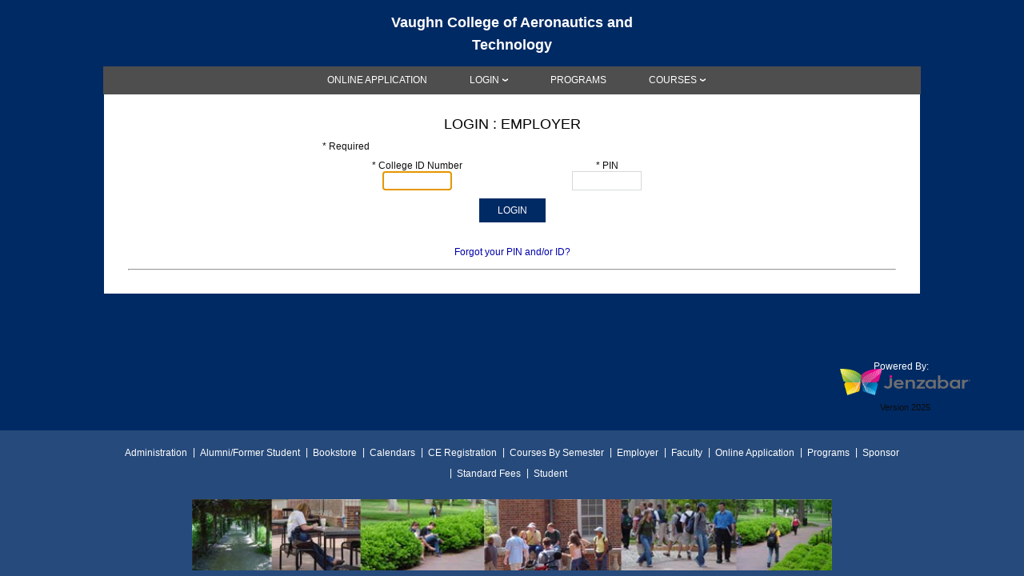

--- FILE ---
content_type: text/html;charset=UTF-8
request_url: https://sonis.vaughn.edu/employersect.cfm
body_size: 6133
content:



<!DOCTYPE HTML>
<html lang="en">
<head>

<meta charset="utf-8">
<meta name="viewport" content="width=device-width, initial-scale=1.0">
<meta name="author" content="Jenzabar:SONIS">



		<SCRIPT>
			function FormCheck(newent)
			{
            	var alertBox = "An error has occurred. Please address the following and re-submit the form:\n";
            	var focusFirst, hasAlert = false;

				$('label:contains(*)').css('color','black');
				
				var $user_id = $("input[name*='SOC_SEC']");
				if($user_id.length == 0) { $user_id = $("input[name*='USER']"); }
				if ($user_id.val() == "") {
					hasAlert = true;
					alertBox += '* Please fill in your User ID.  \n';
					$user_id.prev('div').find('label').css('color','#dc3545');
					$user_id.prev('div').find('label').show();
            		
            		if(!focusFirst) {
            			focusFirst = true;
            			$user_id.focus();
            		}
				}
				
				var $pin = $("input[name*='PIN']");
				if ($pin.val() == "") {
					hasAlert = true;
					alertBox += '* Please fill in your PIN.  \n';
					$pin.prev('div').find('label').css('color','#dc3545');
					$pin.prev('div').find('label').show()

            		if(!focusFirst) {
            			focusFirst = true;
            			$pin.focus();
            		}
				}	
				
				var $pass = $("input[name*='PASSWORD']");
				if ($pass.val() == "") {
					hasAlert = true;
					alertBox += '* Please fill in your Password.  \n';
					$pass.prev('div').find('label').css('color','#dc3545');
					$pass.prev('div').find('label').show();

            		if(!focusFirst) {
            			focusFirst = true;
            			$pass.focus();
            		}
				}	
				
				if(hasAlert) {
					alert(alertBox);
					return false;
				}
			}
		</SCRIPT>
	
	<script src="assets/js/vendor/jquery-3.6.1.min.js"></script>
	<script src="jQuery/preventDoubleSubmission.js"></script>


<script type="text/javascript">
	$(document).ready(function(){
	 	var last_clicked, time_since_clicked;
	
	    jQuery(this).bind('submit', function(event) {
	
	        if(last_clicked) {
	            time_since_clicked = jQuery.now() - last_clicked;
	        }
	
	        last_clicked = jQuery.now();
	
	        if(time_since_clicked < 2000) {
	            // Blocking form submit because it was too soon after the last submit.
	            event.preventDefault();
				alert('Duplicate submit blocked. \r\n');
	        }
	
	        return true;
	    });
	});
	
	function CacheProvider() {
	  // values will be stored here
	  this._cache = {};
	}
	try {
	  CacheProvider.hasLocalStorage = ('localStorage' in window) && window['localStorage'] !== null;
	} catch (ex) {
	  CacheProvider.hasLocalStorage = false;
	}
</script>
<script type="text/javascript">
	function onResetForm(newent) {
		if(newent) {
			var formName = $("#maincontent").text();
			$(newent).children('.sr-only:first').text("The "+formName+" form has been cleared.");
			$(newent).find('input[type="text"]').first().focus();
		}
	}
	
	$(document).ready(function(){
		
	 	$('button[type="reset"]').each(function(){
	 		var $form = $(this).closest('form');
	 		if($form && !$form.attr('onreset')) { 
	 			$form.attr({'onreset': 'return onResetForm(this)' }); 
	 		}
	 		
	 		$form.prepend('<span class="sr-only" aria-live="polite" aria-atomic="true"></span>');
	 		$form.on('input', 'input', function(event){
	 			$form.children('.sr-only:first').text("");
	 		})
	 		.on('change', 'select', function(event){
	 			$form.children('.sr-only:first').text("");
	 		});
	 	});

		 $('input[type="reset"]').each(function(){
	 		var $form = $(this).closest('form');
	 		if($form && !$form.attr('onreset')) { 
	 			$form.attr({'onreset': 'return onResetForm(this)' }); 
	 		}
	 		
	 		$form.prepend('<span class="sr-only" aria-live="polite" aria-atomic="true"></span>');
	 		$form.on('input', 'input', function(event){
	 			$form.children('.sr-only:first').text("");
	 		})
	 		.on('change', 'select', function(event){
	 			$form.children('.sr-only:first').text("");
	 		});
	 	});
	});
</script>


<link rel="stylesheet" href="css/core-login.css">
<link rel="stylesheet" href="css/default_login.css" type="text/css">
    <link rel="icon" type="image/png" href="assets/img/core/defaultFavsIcon.png">
    
    <link rel="icon" type="image/png" href="assets/img/client/favs_icon.png">

	<title>Vaughn College of Aeronautics and Technology : Employer Login</title>
	
	


  	
	<link href="assets/css/core/core-components-transitional.css" rel="stylesheet">

	
	<script src="assets/js/core/core-template-transitional.js"></script>
	<script src="assets/js/core/core-components-transitional.js"></script>
	
	
</head>

<body>
	
    
    
    
	<div id="wrapper"><div class="w1">
		<header id="header">
			<div class="container">
				
<!-- TOP BANNER TABLE BEGIN --> 


<script type="text/javascript">
	$(document).ready(function(){
		$('body').on('keydown', '#skipcontent_link', function(event) {
			 if (event.keyCode == 13) {
			 	if($('#maincontent').length > 0) {
			 		$('#maincontent').focus();
			 	} else if($('#id_login').length > 0) {
			 		$('#id_login').focus();
			 	}
			 	event.preventDefault();
			 }
		});
	});
</script>


		<div id="skiptocontent">
			<a id="skipcontent_link" href="#">Skip to main content</a>
		</div>
	

<div class="logo">
    <h1><a href="index.cfm" aria-label="Main Site Home">
    
        <div class="Banner_txt">Vaughn College of Aeronautics and Technology                </div>
    
    </a></h1>
    
</div>


<!-- TOP BANNER TABLE END --> 
<!-- SIDE NAV TABLE BEGIN -->
<script type="text/javascript">
    window.addEventListener('resize', function() {
        if (window.innerWidth > 760) {
            $('#nav').show();
        }
    });
	$(document).ready(function(){
		/*
	    * jQuery accessible and keyboard-enhanced navigation with dropdown
	    * Website: http://a11y.nicolas-hoffmann.net/subnav-dropdown/
	    * License MIT: https://github.com/nico3333fr/jquery-accessible-subnav-dropdown/blob/master/LICENSE
	    */
   		var $nav_system = $('.js-nav-system'),
       		$body = $('body');
       		
   		if ($nav_system.length) {
      		var $nav_system_link = $('.js-nav-system__link');
      
      		$nav_system_link.each(function(index_to_expand) {
         		var $this = $(this),
             	$subnav = $this.next('.js-nav-system__subnav');
             	$subnav.css({
	            	'opacity': '',
	            	'display': 'block'
	            });
      		});
   		}

   		$body.on('focus', '.js-nav-system__link', function(event) {
         	var $this = $(this),
             	$parent = $this.parents('.js-nav-system'),
             	$parent_item = $this.parents('.js-nav-system__item'),
             	$subnav = $this.next('.js-nav-system__subnav');

	         $parent.find('.js-nav-system__subnav').css({
	            'opacity': '0',
	            'display': 'none'
	         });
			 //console.log('On focus keyboard')
			 if($parent_item.hasClass('has-drop-down')) {
				//console.log('auto expand')
				$parent_item.addClass("drop-active hover");
				$parent_item.attr({'aria-expanded': 'true'});
				$this.attr({'aria-expanded': 'true'});
				$subnav.css({
					'opacity': '',
					'display': 'block'
				});
			 }
		})
		.on('focusout', '.js-nav-system__link', function(event) {
			var $this = $(this),
             	$parent = $this.parents('.js-nav-system'),
             	$parent_item = $this.parents('.js-nav-system__item');
             	$subnav = $this.next('.js-nav-system__subnav');
             
             $parent_item.removeClass("drop-active hover");
             if ($subnav.length === 1) {
	         	$parent_item.attr({'aria-expanded': 'false'});
	         	$this.attr({'aria-expanded': 'false'});
	         }
      	})
      	.on('mouseover', '.js-nav-system__link', function(event) {
         	var $this = $(this),
             	$parent = $this.parents('.js-nav-system'),
             	$parent_item = $this.parents('.js-nav-system__item'),
             	$subnav = $this.next('.js-nav-system__subnav');

	         if ($subnav.length === 1) {
	         	$parent_item.attr({'aria-expanded': 'true'});
	         	$this.attr({'aria-expanded': 'true'});
	         }
		})
		.on('mouseout', '.js-nav-system__link', function(event) {
			var $this = $(this),
             	$parent = $this.parents('.js-nav-system'),
             	$parent_item = $this.parents('.js-nav-system__item');
             	$subnav = $this.next('.js-nav-system__subnav');
             
             if ($subnav.length === 1) {
	         	$parent_item.attr({'aria-expanded': 'false'});
	         	$this.attr({'aria-expanded': 'false'});
	         }
      	})
		.on('keydown', '.js-nav-system__link', function(event) {
			var $this = $(this),
             	$parent = $this.parents('.js-nav-system'),
             	$parent_item = $this.parents('.js-nav-system__item'),
             	$subnav = $this.next('.js-nav-system__subnav');
             
            if (event.keyCode == 13) {
            	if ($subnav.length === 1) {
            		if($this.attr('aria-expanded') == "true") {
						$parent_item.removeClass("drop-active hover");
			            $parent_item.attr({'aria-expanded': 'false'});
			            $this.attr({'aria-expanded': 'false'});
				        $subnav.css({
			            	'opacity': '0',
			            	'display': 'none'
			            });
            		} else {
            			$parent_item.addClass("drop-active hover");
			         	$parent_item.attr({'aria-expanded': 'true'});
			         	$this.attr({'aria-expanded': 'true'});
			            $subnav.css({
			            	'opacity': '',
			            	'display': 'block'
			            });
            		}
		        }
            }
			if (event.keyCode == 37) {
				if ($parent_item.is(".js-nav-system__item:first-child")) {
			       $parent.find(".js-nav-system__item:last-child").children(".js-nav-system__link").focus();
			    } else {
			       $parent_item.prev().children(".js-nav-system__link").focus();
			    }
			    event.preventDefault();
			 }

			if (event.keyCode == 39) {
			    if ($parent_item.is(".js-nav-system__item:last-child")) {
			       $parent.find(" .js-nav-system__item:first-child ").children(".js-nav-system__link").focus();
			    } else {
			       $parent_item.next().children(".js-nav-system__link").focus();
			    }
			    event.preventDefault();
			 }

	        if (event.keyCode == 40 || event.keyCode == 13) {
	            if ($subnav.length === 1) {
	               $subnav.css({
		            	'opacity': '',
		            	'display': 'block'
	            	});
	               $subnav.find(" .js-nav-system__subnav__item:first-child ").children(".js-nav-system__subnav__link").focus();
	            }
	            event.preventDefault();
	         }

			if (event.shiftKey && event.keyCode == 9) {
				if ($parent_item.is(".js-nav-system__item:first-child")) {
	               $subnav.css({
		            	'opacity': '0',
		            	'display': 'none'
		            });
	            }
			}
		})
		.on('click', '.js-nav-system__link', function(event) {
			var $this = $(this),
             	$parent = $this.parents('.js-nav-system'),
             	$parent_item = $this.parents('.js-nav-system__item'),
             	$subnav = $this.next('.js-nav-system__subnav');
             	
			if ($subnav.length === 1) {
        		if($this.attr('aria-expanded') == "true") {
					$parent_item.removeClass("drop-active hover");
		            $parent_item.attr({'aria-expanded': 'false'});
		            $this.attr({'aria-expanded': 'false'});
			        $subnav.css({
		            	'opacity': '0',
		            	'display': 'none'
		            });
        		} else {
        			$parent_item.addClass("drop-active hover");
		         	$parent_item.attr({'aria-expanded': 'true'});
		         	$this.attr({'aria-expanded': 'true'});
		            $subnav.css({
		            	'opacity': '',
		            	'display': 'block'
		            });
        		}
        		event.preventDefault();
	        }
		});
   		$body.on('keydown', '.js-nav-system__subnav__link', function(event) {
			var $this = $(this),
             	$subnav = $this.parents('.js-nav-system__subnav'),
             	$subnav_item = $this.parents('.js-nav-system__subnav__item'),
             	$nav_link = $subnav.prev('.js-nav-system__link'),
             	$nav_item = $nav_link.parents('.js-nav-system__item'),
             	$nav = $nav_link.parents('.js-nav-system');

			if (event.keyCode == 40) {
	            if ($subnav_item.is(".js-nav-system__subnav__item:last-child")) {
					$subnav.find(".js-nav-system__subnav__item:first-child ").children(".js-nav-system__subnav__link").focus();
	            } else {
					$subnav_item.next().children(".js-nav-system__subnav__link").focus();
            	}
            	event.preventDefault();
         	}
         	
			if (event.keyCode == 38) {
            	if ($subnav_item.is(".js-nav-system__subnav__item:first-child")) {
               		$subnav.find(" .js-nav-system__subnav__item:last-child ").children(".js-nav-system__subnav__link").focus();
            	} else {
               		$subnav_item.prev().children(".js-nav-system__subnav__link").focus();
            	}
            	event.preventDefault();
         	}
         	
         	if (event.keyCode == 27) {
	            $nav_link.focus();
	            $subnav.css({
	            	'opacity': '0',
	            	'display': 'none'
	            });
            	event.preventDefault();
         	}
         	
			if (event.keyCode == 39) {
	            $subnav.css({
	            	'opacity': '0',
	            	'display': 'none'
	            });

				if ($nav_item.is(".js-nav-system__item:last-child")) {
					
               		$next = $nav.find(" .js-nav-system__item:first-child ").children(".js-nav-system__link");
               		$next.focus();
               		$subnav_next = $next.next('.js-nav-system__subnav');
               		
					if ($subnav_next.length === 1) {
						$subnav_next.find(" .js-nav-system__subnav__item:first-child ").children(".js-nav-system__subnav__link").focus();
					}
				} else {
					
               		$next = $nav_item.next().children(".js-nav-system__link");
               		$next.focus();
               		$subnav_next = $next.next('.js-nav-system__subnav');
               		
               		if ($subnav_next.length === 1) {
                  		$subnav_next.find(" .js-nav-system__subnav__item:first-child ").children(".js-nav-system__subnav__link").focus();
               		}
            	}
            	event.preventDefault();
         	}
         	
         	if (event.keyCode == 37) {
	            $subnav.css({
	            	'opacity': '0',
	            	'display': 'none'
	            });

	            if ($nav_item.is(".js-nav-system__item:first-child")) {
	            	$prev = $nav.find(" .js-nav-system__item:last-child ").children(".js-nav-system__link");
	               	$prev.focus();
	               	$subnav_prev = $prev.next('.js-nav-system__subnav');
	               	
	               	if ($subnav_prev.length === 1) {
	               		$subnav_prev.find(".js-nav-system__subnav__item:first-child ").children(".js-nav-system__subnav__link").focus();
					}
				} else {
               		$prev = $nav_item.prev().children(".js-nav-system__link");
               		$prev.focus();
               		$subnav_prev = $prev.next('.js-nav-system__subnav');
               
               		if ($subnav_prev.length === 1) {
                  		$subnav_prev.find(".js-nav-system__subnav__item:first-child ").children(".js-nav-system__subnav__link").focus();
               		}
            	}
            	event.preventDefault();
         	}
         	if (event.keyCode == 9 && !event.shiftKey) {
         		
            	if ($nav_item.is(".js-nav-system__item:last-child") && $subnav_item.is(".js-nav-system__subnav__item:last-child")) {
            		$subnav.css({
            			'opacity': '0',
            			'display': 'none'
            		});
            	}
            }
		})
      	.on('focus', '.js-nav-system__subnav__link', function(event) {
			var $this = $(this),
      			$parent_item = $this.parents('.js-nav-system__item'),
             	$subnav = $this.parents('.js-nav-system__subnav'),
             	$subnav_item = $this.parents('.js-nav-system__subnav__item'),
             	$nav_link = $subnav.prev('.js-nav-system__link');
             	
            $parent_item.addClass("drop-active hover");
            if ($subnav.length === 1) {
				$parent_item.attr({'aria-expanded': 'true'});
				$nav_link.attr({'aria-expanded': 'true'});
	        }
         	$subnav_item.addClass("hover");
      	})
      	.on('focusout', '.js-nav-system__subnav__link', function(event) {
			var $this = $(this),
				$parent_item = $this.parents('.js-nav-system__item'),
             	$subnav = $this.parents('.js-nav-system__subnav'),
             	$subnav_item = $this.parents('.js-nav-system__subnav__item'),
             	$nav_link = $subnav.prev('.js-nav-system__link');
             	
            $parent_item.removeClass("drop-active hover");
            if ($subnav.length === 1) {
				$parent_item.attr({'aria-expanded': 'false'});
				$nav_link.attr({'aria-expanded': 'false'});
	        }
         	$subnav_item.removeClass("hover");
		})
		.on('mouseover', '.js-nav-system__subnav__link', function(event) {
			var $this = $(this),
      			$parent_item = $this.parents('.js-nav-system__item'),
      			$subnav = $this.parents('.js-nav-system__subnav'),
      			$nav_link = $subnav.prev('.js-nav-system__link');
             	
            $parent_item.attr({'aria-expanded': 'true'});
            $nav_link.attr({'aria-expanded': 'true'});
      	})
      	.on('mouseout', '.js-nav-system__subnav__link', function(event) {
			var $this = $(this),
				$parent_item = $this.parents('.js-nav-system__item'),
				$subnav = $this.parents('.js-nav-system__subnav'),
      			$nav_link = $subnav.prev('.js-nav-system__link');
			
			$parent_item.attr({'aria-expanded': 'false'});
			$nav_link.attr({'aria-expanded': 'false'});
		});
	});
</script>

<script type="text/javascript">
    function hidenav() {
        if ($('#nav').is(":visible")) {
            $('#nav').hide();
        }
        else {
            $('#nav').show();
        }
    }
</script>
<nav class="nav-holder" aria-label="Top Navigation">
	<a href="#" class="opener" onclick="hidenav()"> Menu <span></span></a>
	<ul id="nav" class="js-nav-system">
    
    					
                        
                        <li class="js-nav-system__item"><a class="sidebar js-nav-system__link" href="studapp.cfm" aria-label="Apply Online" role="link">
                        
			    		
                            <div class="sidebar_txt">Online Application</div>
                        
                        </a></li>
                        
        
        

		<li class="js-nav-system__item">
		
        	<a href="#" class="js-nav-system__link" aria-expanded="false" aria-label="Login">LOGIN</a>
        	<ul class="js-nav-system__subnav">
                
                        
                        <li class="js-nav-system__subnav__item"><a class="sidebar js-nav-system__subnav__link" href="studsect.cfm">
                        
                        
                            	<div class="sidebar_txt">Student</div>
                        
                        </a></li>
                                        
            
                        
                        <li class="js-nav-system__subnav__item"><a class="sidebar js-nav-system__subnav__link" href="alumsect.cfm">
                        
                        
                            <div class="sidebar_txt">Alumni/Former Student</div>
                        
                        </a></li>
                                        
            
                        
                        <li class="js-nav-system__subnav__item"><a class="sidebar js-nav-system__subnav__link" href="CE_Intro1.cfm       ">
                        
                        
                            	<div class="sidebar_txt">CE Registration</div>
                        
                        </a></li>
                                        
            			
                        
                        <li class="js-nav-system__subnav__item"><a class="sidebar js-nav-system__subnav__link" href="facsect.cfm">
                        
                        
                            <div class="sidebar_txt">Faculty</div>
                        
                        </a></li>
                                        
            			
                        
                        <li class="js-nav-system__subnav__item"><a class="sidebar js-nav-system__subnav__link" href="admnsect.cfm">
                        
                        
                            <div class="sidebar_txt">Administration</div>
                        
                        </a></li>
                                        
            
            			
                        
                        <li class="js-nav-system__subnav__item"><a class="sidebar js-nav-system__subnav__link" href="employersect.cfm">
                        
                        
                            <div class="sidebar_txt">Employer</div>
                        
                        </a></li>
                                        
            			
                        
                        <li class="js-nav-system__subnav__item"><a class="sidebar js-nav-system__subnav__link" href="sponsorsect.cfm">
                        
                        
                            <div class="sidebar_txt">Sponsor</div>
                        
                        </a></li>
                                        
            
    	</ul>
	</li>

			
    		
                
                <li class="js-nav-system__item"><a class="sidebar js-nav-system__link" href="genprg.cfm" aria-label="Programs" role="link">
                
                
                    <div class="sidebar_txt">Programs</div>
                
                </a></li>
                                
    
    <li class="js-nav-system__item">
	
        <a href="#" class="js-nav-system__link" aria-expanded="false" aria-label="Courses">COURSES</a>
        <ul class="js-nav-system__subnav">	

        	
                    
                    <li class="js-nav-system__subnav__item"><a class="sidebar js-nav-system__subnav__link" href="GENSRsC.cfm">
                    
                    
                        <div class="sidebar_txt">Courses By Semester</div>
                    
                    </a></li>
                                    
        
		</ul>
    </li>
    

    
	</ul>
</nav>

    

    <script type="text/javascript">
        if ((screen.width < 761) && $('#nav').is(":visible")) {
            $('#nav').hide();
        }
    </script>
     

<!-- SIDE NAV TABLE END -->  
			</div>

			
		</header>
			
		<main id="main">
			<div class="container login-container">
				<section class="block-holder">

    <header class="heading-wrap heading-wrap-Login">
        <h1 class="title" role="heading" aria-level="1"> Login  : Employer</h1>
        
		
        	<form class="update-form" name="login" autocomplete="off" action="employeropts.cfm?auth=1&express=1" method="POST" style='' onsubmit="return FormCheck(this)">
	
    
        <input type='hidden' value='1' name='NotSSOLogin'>        
              
                	   
                <div class="holder">
                    
	<div style="padding-bottom:10px">* Required </div>
	<div class="row">
	
				<div class="col"><div> <label for="id_login">* College ID Number</label><label style="display:none;" id="idReq"> Required</label></div>
				<INPUT class="formfield" id="id_login" TYPE="text" NAME="SOC_SEC" SIZE="9" MAXLENGTH="9" Aria-required="true" aria-describedby="idReq" ></div>
		
		<div class="col"><div><label for="id_pin">* PIN</label><label style="display:none;" id="pinReq"> Required</label></div>
		<INPUT class="formfield" id="id_pin" autocomplete="off"  TYPE="password" NAME="PIN" SIZE="9"  MAXLENGTH="30" Aria-required="true" aria-describedby="pinReq"></div>		
	
	
	</div>
	<SCRIPT>
		document.login.SOC_SEC.focus();
	</script>
	
	<SCRIPT>
		function refocus()
		{document.login.PIN.focus()}
	</script>
                
                </div>
                
            	<div class="row">
					<INPUT id="Submit" TYPE="submit"  VALUE="Login">
                </div>
    	</form>
		
        
        </header> 
        <div style="text-align:center; color:#dc3545;">
        </div>

        <script type="text/javascript">
			function opennotes(url) {popupWin = window.open(url,'Email PIN','width=500,height=600,left=1,top=1,toolbar=no,menubar=no,location=no,scrollbars=yes,resizable=yes');
			popupWin.window.focus();}
		</script>

		
                    	<div class="return"><a href="javascript:opennotes('emailpin1.cfm');"> Forgot your PIN and/or ID? </a></div>
                    
             <div class="row" aria-hidden="true"><hr></div>  
                
	</section></div></main></div>
		<footer id="footer">
			<div class="container">
		    	

<div class="powered-box">
    
    <span class="text">Powered By: </span>
    
        <a href="http://www.sonis.com" class="SW_Logo"><img src="images/power-logo.png" alt="Jenzabar company logo" width="163" height="33"></a>    
    <br>
    <span class="text-dark" style="font-size: 11px; line-height: 30px; padding: 0px 10px;">Version 2025</span>
</div>
<div class="wavebar" style="padding-top: 40px">&nbsp;</div> 



		    </div>
		    <div class="footer-holder">
		    	<div class="container">
		        	
<ul class="footer-nav">

	
                <li>
			
                    		<a class="bottom" href="admnsect.cfm        ">Administration</a>
                	
		</li>
        
                <li>
			
                    		<a class="bottom" href="alumsect.cfm        ">Alumni/Former Student</a>
                	
		</li>
        
                <li>
			
                    		<a class="bottom" href="bookstore1.cfm      ">Bookstore</a>
                	
		</li>
        
                <li>
			
                    		<a class="bottom" href="calendars.cfm       ">Calendars</a>
                	
		</li>
        
                <li>
			
                    		<a class="bottom" href="CE_Intro1.cfm       ">CE Registration</a>
                	
		</li>
        
                <li>
			
                    		<a class="bottom" href="gensrsc.cfm         ">Courses By Semester</a>
                	
		</li>
        
                <li>
			
                    		<a class="bottom" href="employersect.cfm    ">Employer</a>
                	
		</li>
        
                <li>
			
                    		<a class="bottom" href="facsect.cfm         ">Faculty</a>
                	
		</li>
        
                <li>
			
                    		<a class="bottom" href="studapp.cfm         ">Online Application</a>
                	
		</li>
        
                <li>
			
                    		<a class="bottom" href="genprg.cfm          ">Programs</a>
                	
		</li>
        
                <li>
			
                    		<a class="bottom" href="sponsorsect.cfm     ">Sponsor</a>
                	
		</li>
        
                <li>
			
                    		<a class="bottom" href="stdfees.cfm         ">Standard Fees</a>
                	
		</li>
        
                <li>
			
                    		<a class="bottom" href="studsect.cfm        ">Student</a>
                	
		</li>
        	

</ul>

<!-- BOTTOM TABLE BEGIN -->
<div class="montage2">
					<div class="mask1">
                    <div class="slideset1">

<div class="slide1">
			<img src="images/montage.jpg" id="montage" alt="SONIS University Campus">
</div>


</div>
</div></div>
<div id = "deselect_all" style="display: none;"> DeSelect All </div>
<div id = "select_all" style="display: none;"> Select All </div>
		        </div>
		    </div>
		</footer>
	</div>
	<script type="text/javascript">
// check if DTLanguage has been declared before declaring it
    if (typeof DTLanguage === 'undefined') {
        var DTLanguage = {};
    }
    // set the default language
    DTLanguage = {
        oAria: {
            sSortAscending: 'activate to sort column ascending',
            sSortDescending: 'activate to sort column descending'
        },
        oPaginate: {
            sFirst: 'First',
            sLast: 'Last',
            sNext: 'Next',
            sPrevious: 'Previous'
        },
        sEmptyTable: 'No data available in table',
        sInfo: 'Viewing _START_ to _END_ of _TOTAL_ records',
        sInfoEmpty: 'Viewing 0 to 0 of 0 records',
        sInfoFiltered: '(Filtered from _MAX_ total records)',
        sLengthMenu: 'Show: _MENU_&nbsp;',
        sLoadingRecords: 'Loading...',
        sProcessing: 'Processing...',
        sSearch: 'Search:<br>',
        sZeroRecords: 'No matching records found'
    }
</script>

	<script type="text/javascript" class="init">
		$(document).ready(function() {

			
				$('.listing-table').DataTable( {
					"lengthMenu":[[-1,10, 25, 50, 100], ["All",10, 25, 50, 100]],
					"paging": true,
					"displayLength": 25,
					"searching": false,
					"initComplete": function(settings, json){
						addAriaLabels(this);
					},
					"fnDrawCallback": function( settings ) {
						if (settings._iDisplayLength > settings.fnRecordsDisplay()) {
							$(settings.nTableWrapper).find('.dataTables_paginate').hide();
						} else {
							$(settings.nTableWrapper).find('.dataTables_paginate').show();
						}
					}
				} );

				$('.listing-table').on( 'draw.dt', function () {
					addAriaLabels(this);
				} );
			

		} );
	</script>

    <script src="js/jquery.sitesearch.js"></script>
	<script src="js/jquery.mainportal.js"></script>
	  
	<script src="js/datatable.js"></script>
	<script src="js/fixedcolumn.js"></script>
	<script src="js/jquery.main.js"></script>
	<script defer src="https://static.cloudflareinsights.com/beacon.min.js/vcd15cbe7772f49c399c6a5babf22c1241717689176015" integrity="sha512-ZpsOmlRQV6y907TI0dKBHq9Md29nnaEIPlkf84rnaERnq6zvWvPUqr2ft8M1aS28oN72PdrCzSjY4U6VaAw1EQ==" data-cf-beacon='{"rayId":"9c02951eaf491ae0","version":"2025.9.1","serverTiming":{"name":{"cfExtPri":true,"cfEdge":true,"cfOrigin":true,"cfL4":true,"cfSpeedBrain":true,"cfCacheStatus":true}},"token":"1c569ba8f1dd4833bada8e7f4d1fec80","b":1}' crossorigin="anonymous"></script>
</body>
</html>

--- FILE ---
content_type: text/css
request_url: https://sonis.vaughn.edu/css/core-login.css
body_size: 452
content:
/* For password masking options */
.password-view-show {
    background: url('../images/password-icon-show.jpg') center no-repeat;
    background-size: 25px;
    width: 2.5em;
    height: 2.5em;
    position: absolute;
    right: 15px;
    overflow: hidden;
    cursor: pointer;
}
.password-view-hide {
    background: url('../images/password-icon-hide.jpg') center no-repeat;
    background-size: 25px;
    width: 2.5em;
    height: 2.5em;
    position: absolute;
    right: 15px;
    overflow: hidden;
    cursor: pointer;
}
.password-field {
	float:none!important;
}
.col {
	position: relative;
}
.col2 {
	position: relative;
}

div.input-block {
  display:grid;
  justify-content: center;
  grid-template-columns: max-content max-content;
  grid-gap:10px;
  margin:10px;
}
div.input-block label { text-align:right; }
div.input-block label:after { content: ":"; }

/* For accessibility */
.maincontent {
	font-size: 28px;
	line-height: 32px;
	color: #3E3E3E;
} 
#skiptocontent a {
	padding:6px;
	position: absolute;
	top:-45px;
	left:0px;
	color:white;
	border-right:1px solid white;
	border-bottom:1px solid white;
	border-bottom-right-radius:8px;
	background:#BF1722;
	-webkit-transition: top 1s ease-out;
    transition: top 1s ease-out;
    z-index: 100;
}
#skiptocontent a:focus {
	position:absolute;
	left:0px;
	top:0px;
	outline-color:transparent;	
	-webkit-transition: top .1s ease-in;
  transition: top .1s ease-in;
}

/* For alerts */
.alert-danger {
  color: #721c24;
  background-color: #f8d7da;
  border-color: #f5c6cb;
}
.alert-danger hr {
  border-top-color: #f1b0b7;
}
.alert-danger .alert-link {
  color: #491217;
}
.alert {
  position: relative;
  padding: 0.75rem 1.25rem;
  margin-bottom: 1rem;
  border: 1px solid transparent;
  border-radius: 0.25rem;
}

#email-text-required, #confirm_email-text-required {
  font-size: .875em;
  font-weight: 400;
}

.text-required {
  color: #d7143b !important;
}

--- FILE ---
content_type: application/javascript
request_url: https://sonis.vaughn.edu/js/jquery.mainportal.js
body_size: 22405
content:
jQuery(function(){initCustomForms();initTouchNav();initCycleCarousel();initDropDown();initOpenClose();initAccordion();initSameHeight();initDropDownClasses();initChildClasses();jQuery('input, textarea').placeholder();});function initDropDown(){jQuery('ul#nav').animDropdown({items:'li',drop:'>ul',animSpeed:400,effect:'fade'});}
function initCycleCarousel(){jQuery('div.cycle-gallery').scrollAbsoluteGallery({mask:'div.mask',slider:'div.slideset',slides:'div.slide',btnPrev:'a.btn-prev',btnNext:'a.btn-next',pagerLinks:'.pagination li',stretchSlideToMask:true,pauseOnHover:true,maskAutoSize:true,autoRotation:true,switchTime:5000,animSpeed:500});}
function initCustomForms(){jcf.setOptions('Select',{wrapNative:false,wrapNativeOnMobile:false});jcf.replaceAll();}
function initOpenClose(){jQuery('.aside-drop').openClose({hideOnClickOutside:true,activeClass:'active',opener:'.opener',slider:'.slide',animSpeed:400,effect:'fade'});jQuery('.drop-holder').openClose({hideOnClickOutside:true,activeClass:'active',opener:'.opener3',slider:'.slide3',animSpeed:400,event:'over',effect:'fade'});jQuery('.drop-holder').openClose({hideOnClickOutside:true,activeClass:'active',opener:'.opener3',slider:'.slide4',animSpeed:400,event:'over',effect:'fade'});jQuery('.drop-holder').openClose({hideOnClickOutside:true,activeClass:'active',opener:'.opener3',slider:'.slide5',animSpeed:400,event:'over',effect:'fade'});jQuery('#nav').openClose({hideOnClickOutside:true,activeClass:'active',opener:'.opener2',slider:'.slide2',animSpeed:400,effect:'fade'});}
function initTouchNav(){jQuery('#nav').each(function(){new TouchNav({navBlock:this});});}
function initAccordion(){jQuery('ul.accordion').slideAccordion({opener:'a.opener1',slider:'div.slide1',animSpeed:300});}
function initSameHeight(){jQuery('.column-holder').sameHeight({elements:'.col > .holder',flexible:true,multiLine:true,biggestHeight:true});}
function initDropDownClasses(){jQuery('.side-nav ul li').each(function(){var item=jQuery(this);var drop=item.find('ul');var link=item.find('a').eq(0);if(drop.length){item.addClass('has-drop-down');if(link.length)link.addClass('has-drop-down-a');}});}
function initChildClasses(){jQuery('.listing-table tbody').children(':even').addClass('even');};(function($){function OpenClose(options){this.options=$.extend({addClassBeforeAnimation:true,hideOnClickOutside:false,activeClass:'active',opener:'.opener',slider:'.slide',animSpeed:400,effect:'fade',event:'click'},options);this.init();}
OpenClose.prototype={init:function(){if(this.options.holder){this.findElements();this.attachEvents();this.makeCallback('onInit',this);}},findElements:function(){this.holder=$(this.options.holder);this.opener=this.holder.find(this.options.opener);this.slider=this.holder.find(this.options.slider);},attachEvents:function(){var self=this;this.eventHandler=function(e){e.preventDefault();if(self.slider.hasClass(slideHiddenClass)){self.showSlide();}else{self.hideSlide();}};self.opener.bind(self.options.event,this.eventHandler);if(self.options.event==='over'){self.opener.bind('mouseenter',function(){self.showSlide();});self.holder.bind('mouseleave',function(){self.hideSlide();});}
self.outsideClickHandler=function(e){if(self.options.hideOnClickOutside){var target=$(e.target);if(!target.is(self.holder)&&!target.closest(self.holder).length){self.hideSlide();}}};if(this.holder.hasClass(this.options.activeClass)){$(document).bind('click touchstart',self.outsideClickHandler);}else{this.slider.addClass(slideHiddenClass);}},showSlide:function(){var self=this;if(self.options.addClassBeforeAnimation){self.holder.addClass(self.options.activeClass);}
self.slider.removeClass(slideHiddenClass);$(document).bind('click touchstart',self.outsideClickHandler);self.makeCallback('animStart',true);toggleEffects[self.options.effect].show({box:self.slider,speed:self.options.animSpeed,complete:function(){if(!self.options.addClassBeforeAnimation){self.holder.addClass(self.options.activeClass);}
self.makeCallback('animEnd',true);}});},hideSlide:function(){var self=this;if(self.options.addClassBeforeAnimation){self.holder.removeClass(self.options.activeClass);}
$(document).unbind('click touchstart',self.outsideClickHandler);self.makeCallback('animStart',false);toggleEffects[self.options.effect].hide({box:self.slider,speed:self.options.animSpeed,complete:function(){if(!self.options.addClassBeforeAnimation){self.holder.removeClass(self.options.activeClass);}
self.slider.addClass(slideHiddenClass);self.makeCallback('animEnd',false);}});},destroy:function(){this.slider.removeClass(slideHiddenClass).css({display:''});this.opener.unbind(this.options.event,this.eventHandler);this.holder.removeClass(this.options.activeClass).removeData('OpenClose');$(document).unbind('click touchstart',this.outsideClickHandler);},makeCallback:function(name){if(typeof this.options[name]==='function'){var args=Array.prototype.slice.call(arguments);args.shift();this.options[name].apply(this,args);}}};var slideHiddenClass='js-slide-hidden';(function(){var tabStyleSheet=$('<style type="text/css">')[0];var tabStyleRule='.'+slideHiddenClass;tabStyleRule+='{position:absolute !important;left:-9999px !important;top:-9999px !important;display:block !important}';if(tabStyleSheet.styleSheet){tabStyleSheet.styleSheet.cssText=tabStyleRule;}else{tabStyleSheet.appendChild(document.createTextNode(tabStyleRule));}
$('head').append(tabStyleSheet);}());var toggleEffects={slide:{show:function(o){o.box.stop(true).hide().slideDown(o.speed,o.complete);},hide:function(o){o.box.stop(true).slideUp(o.speed,o.complete);}},fade:{show:function(o){o.box.stop(true).hide().fadeIn(o.speed,o.complete);},hide:function(o){o.box.stop(true).fadeOut(o.speed,o.complete);}},none:{show:function(o){o.box.hide().show(0,o.complete);},hide:function(o){o.box.hide(0,o.complete);}}};$.fn.openClose=function(opt){return this.each(function(){jQuery(this).data('OpenClose',new OpenClose($.extend(opt,{holder:this})));});};}(jQuery));;(function($){$.fn.slideAccordion=function(opt){var options=$.extend({addClassBeforeAnimation:false,allowClickWhenExpanded:false,activeClass:'active',opener:'.opener',slider:'.slide',animSpeed:300,collapsible:true,event:'click'},opt);return this.each(function(){var accordion=$(this);var items=accordion.find(':has('+options.slider+')');items.each(function(){var item=$(this);var opener=item.find(options.opener);var slider=item.find(options.slider);opener.bind(options.event,function(e){if(!slider.is(':animated')){if(item.hasClass(options.activeClass)){if(options.allowClickWhenExpanded){return;}else if(options.collapsible){slider.slideUp(options.animSpeed,function(){hideSlide(slider);item.removeClass(options.activeClass);});}}else{var levelItems=item.siblings('.'+options.activeClass);var sliderElements=levelItems.find(options.slider);item.addClass(options.activeClass);showSlide(slider).hide().slideDown(options.animSpeed);sliderElements.slideUp(options.animSpeed,function(){levelItems.removeClass(options.activeClass);hideSlide(sliderElements);});}}
e.preventDefault();});if(item.hasClass(options.activeClass))showSlide(slider);else hideSlide(slider);});});};var showSlide=function(slide){return slide.css({position:'',top:'',left:'',width:''});};var hideSlide=function(slide){return slide.show().css({position:'absolute',top:-9999,left:-9999,width:slide.width()});};}(jQuery));;(function($){$.fn.sameHeight=function(opt){var options=$.extend({skipClass:'same-height-ignore',leftEdgeClass:'same-height-left',rightEdgeClass:'same-height-right',elements:'>*',flexible:false,multiLine:false,useMinHeight:false,biggestHeight:false},opt);return this.each(function(){var holder=$(this),postResizeTimer,ignoreResize;var elements=holder.find(options.elements).not('.'+options.skipClass);if(!elements.length)return;function doResize(){elements.css(options.useMinHeight&&supportMinHeight?'minHeight':'height','');if(options.multiLine){resizeElementsByRows(elements,options);}else{resizeElements(elements,holder,options);}}
doResize();var delayedResizeHandler=function(){if(!ignoreResize){ignoreResize=true;doResize();clearTimeout(postResizeTimer);postResizeTimer=setTimeout(function(){doResize();setTimeout(function(){ignoreResize=false;},10);},100);}};if(options.flexible){$(window).bind('resize orientationchange fontresize',delayedResizeHandler);}
$(window).bind('load',delayedResizeHandler);});};var supportMinHeight=typeof document.documentElement.style.maxHeight!=='undefined';function resizeElementsByRows(boxes,options){var currentRow=$(),maxHeight,maxCalcHeight=0,firstOffset=boxes.eq(0).offset().top;boxes.each(function(ind){var curItem=$(this);if(curItem.offset().top===firstOffset){currentRow=currentRow.add(this);}else{maxHeight=getMaxHeight(currentRow);maxCalcHeight=Math.max(maxCalcHeight,resizeElements(currentRow,maxHeight,options));currentRow=curItem;firstOffset=curItem.offset().top;}});if(currentRow.length){maxHeight=getMaxHeight(currentRow);maxCalcHeight=Math.max(maxCalcHeight,resizeElements(currentRow,maxHeight,options));}
if(options.biggestHeight){boxes.css(options.useMinHeight&&supportMinHeight?'minHeight':'height',maxCalcHeight);}}
function getMaxHeight(boxes){var maxHeight=0;boxes.each(function(){maxHeight=Math.max(maxHeight,$(this).outerHeight());});return maxHeight;}
function resizeElements(boxes,parent,options){var calcHeight;var parentHeight=typeof parent==='number'?parent:parent.height();boxes.removeClass(options.leftEdgeClass).removeClass(options.rightEdgeClass).each(function(i){var element=$(this);var depthDiffHeight=0;var isBorderBox=element.css('boxSizing')==='border-box'||element.css('-moz-box-sizing')==='border-box'||element.css('-webkit-box-sizing')==='border-box';if(typeof parent!=='number'){element.parents().each(function(){var tmpParent=$(this);if(parent.is(this)){return false;}else{depthDiffHeight+=tmpParent.outerHeight()-tmpParent.height();}});}
calcHeight=parentHeight-depthDiffHeight;calcHeight-=isBorderBox?0:element.outerHeight()-element.height();if(calcHeight>0){element.css(options.useMinHeight&&supportMinHeight?'minHeight':'height',calcHeight);}});boxes.filter(':first').addClass(options.leftEdgeClass);boxes.filter(':last').addClass(options.rightEdgeClass);return calcHeight;}}(jQuery));jQuery.onFontResize=(function($){$(function(){var randomID='font-resize-frame-'+Math.floor(Math.random()*1000);var resizeFrame=$('<iframe>').attr("aria-hidden","true").attr("title","font resize").attr('id',randomID).addClass('font-resize-helper');resizeFrame.css({width:'100em',height:'10px',position:'absolute',borderWidth:0,top:'-9999px',left:'-9999px'}).appendTo('body');if(window.attachEvent&&!window.addEventListener){resizeFrame.bind('resize',function(){$.onFontResize.trigger(resizeFrame[0].offsetWidth / 100);});}
else{var doc=resizeFrame[0].contentWindow.document;doc.open();doc.write('<scri'+'pt>window.onload = function(){var em = parent.jQuery("#'+randomID+'")[0];window.onresize = function(){if(parent.jQuery.onFontResize){parent.jQuery.onFontResize.trigger(em.offsetWidth / 100);}}};</scri'+'pt>');doc.close();}
jQuery.onFontResize.initialSize=resizeFrame[0].offsetWidth / 100;});return{trigger:function(em){$(window).trigger("fontresize",[em]);}};}(jQuery));;(function(window,document,$){var isOperaMini=Object.prototype.toString.call(window.operamini)=='[object OperaMini]';var isInputSupported='placeholder'in document.createElement('input')&&!isOperaMini;var isTextareaSupported='placeholder'in document.createElement('textarea')&&!isOperaMini;var prototype=$.fn;var valHooks=$.valHooks;var propHooks=$.propHooks;var hooks;var placeholder;if(isInputSupported&&isTextareaSupported){placeholder=prototype.placeholder=function(){return this;};placeholder.input=placeholder.textarea=true;}else{placeholder=prototype.placeholder=function(){var $this=this;$this.filter((isInputSupported?'textarea':':input')+'[placeholder]').not('.placeholder').bind({'focus.placeholder':clearPlaceholder,'blur.placeholder':setPlaceholder}).data('placeholder-enabled',true).trigger('blur.placeholder');return $this;};placeholder.input=isInputSupported;placeholder.textarea=isTextareaSupported;hooks={'get':function(element){var $element=$(element);var $passwordInput=$element.data('placeholder-password');if($passwordInput){return $passwordInput[0].value;}
return $element.data('placeholder-enabled')&&$element.hasClass('placeholder')?'':element.value;},'set':function(element,value){var $element=$(element);var $passwordInput=$element.data('placeholder-password');if($passwordInput){return $passwordInput[0].value=value;}
if(!$element.data('placeholder-enabled')){return element.value=value;}
if(value==''){element.value=value;if(element!=safeActiveElement()){setPlaceholder.call(element);}}else if($element.hasClass('placeholder')){clearPlaceholder.call(element,true,value)||(element.value=value);}else{element.value=value;}
return $element;}};if(!isInputSupported){valHooks.input=hooks;propHooks.value=hooks;}
if(!isTextareaSupported){valHooks.textarea=hooks;propHooks.value=hooks;}
$(function(){$(document).delegate('form','submit.placeholder',function(){var $inputs=$('.placeholder',this).each(clearPlaceholder);setTimeout(function(){$inputs.each(setPlaceholder);},10);});});$(window).bind('beforeunload.placeholder',function(){$('.placeholder').each(function(){this.value='';});});}
function args(elem){var newAttrs={};var rinlinejQuery=/^jQuery\d+$/;$.each(elem.attributes,function(i,attr){if(attr.specified&&!rinlinejQuery.test(attr.name)){newAttrs[attr.name]=attr.value;}});return newAttrs;}
function clearPlaceholder(event,value){var input=this;var $input=$(input);if(input.value==$input.attr('placeholder')&&$input.hasClass('placeholder')){if($input.data('placeholder-password')){$input=$input.hide().next().show().attr('id',$input.removeAttr('id').data('placeholder-id'));if(event===true){return $input[0].value=value;}
$input.focus();}else{input.value='';$input.removeClass('placeholder');input==safeActiveElement()&&input.select();}}}
function setPlaceholder(){var $replacement;var input=this;var $input=$(input);var id=this.id;if(input.value==''){if(input.type=='password'){if(!$input.data('placeholder-textinput')){try{$replacement=$input.clone().attr({'type':'text'});}catch(e){$replacement=$('<input>').attr($.extend(args(this),{'type':'text'}));}
$replacement.removeAttr('name').data({'placeholder-password':$input,'placeholder-id':id}).bind('focus.placeholder',clearPlaceholder);$input.data({'placeholder-textinput':$replacement,'placeholder-id':id}).before($replacement);}
$input=$input.removeAttr('id').hide().prev().attr('id',id).show();}
$input.addClass('placeholder');$input[0].value=$input.attr('placeholder');}else{$input.removeClass('placeholder');}}
function safeActiveElement(){try{return document.activeElement;}catch(err){}}}(this,document,jQuery));;(function(root,factory){if(typeof define==='function'&&define.amd){define(['jquery'],factory);}else if(typeof exports==='object'){module.exports=factory(require('jquery'));}else{root.jcf=factory(jQuery);}}(this,function($){'use strict';var version='1.1.2';var customInstances=[];var commonOptions={optionsKey:'jcf',dataKey:'jcf-instance',rtlClass:'jcf-rtl',focusClass:'jcf-focus',pressedClass:'jcf-pressed',disabledClass:'jcf-disabled',hiddenClass:'jcf-hidden',resetAppearanceClass:'jcf-reset-appearance',unselectableClass:'jcf-unselectable'};var isTouchDevice=('ontouchstart'in window)||window.DocumentTouch&&document instanceof window.DocumentTouch,isWinPhoneDevice=/Windows Phone/.test(navigator.userAgent);commonOptions.isMobileDevice=!!(isTouchDevice||isWinPhoneDevice);var createStyleSheet=function(){var styleTag=$('<style>').appendTo('head'),styleSheet=styleTag.prop('sheet')||styleTag.prop('styleSheet');var addCSSRule=function(selector,rules,index){if(styleSheet.insertRule){styleSheet.insertRule(selector+'{'+rules+'}',index);}else{styleSheet.addRule(selector,rules,index);}};addCSSRule('.'+commonOptions.hiddenClass,'position:absolute !important;left:-9999px !important;height:1px !important;width:1px !important;margin:0 !important;border-width:0 !important;-webkit-appearance:none;-moz-appearance:none;appearance:none');addCSSRule('.'+commonOptions.rtlClass+'.'+commonOptions.hiddenClass,'right:-9999px !important; left: auto !important');addCSSRule('.'+commonOptions.unselectableClass,'-webkit-user-select: none; -moz-user-select: none; -ms-user-select: none; user-select: none; -webkit-tap-highlight-color: rgba(0,0,0,0);');addCSSRule('.'+commonOptions.resetAppearanceClass,'background: none; border: none; -webkit-appearance: none; appearance: none; opacity: 0; filter: alpha(opacity=0);');var html=$('html'),body=$('body');if(html.css('direction')==='rtl'||body.css('direction')==='rtl'){html.addClass(commonOptions.rtlClass);}
html.on('reset',function(){setTimeout(function(){api.refreshAll();},0);});commonOptions.styleSheetCreated=true;};(function(){var pointerEventsSupported=navigator.pointerEnabled||navigator.msPointerEnabled,touchEventsSupported=('ontouchstart'in window)||window.DocumentTouch&&document instanceof window.DocumentTouch,eventList,eventMap={},eventPrefix='jcf-';if(pointerEventsSupported){eventList={pointerover:navigator.pointerEnabled?'pointerover':'MSPointerOver',pointerdown:navigator.pointerEnabled?'pointerdown':'MSPointerDown',pointermove:navigator.pointerEnabled?'pointermove':'MSPointerMove',pointerup:navigator.pointerEnabled?'pointerup':'MSPointerUp'};}else{eventList={pointerover:'mouseover',pointerdown:'mousedown'+(touchEventsSupported?' touchstart':''),pointermove:'mousemove'+(touchEventsSupported?' touchmove':''),pointerup:'mouseup'+(touchEventsSupported?' touchend':'')};}
$.each(eventList,function(targetEventName,fakeEventList){$.each(fakeEventList.split(' '),function(index,fakeEventName){eventMap[fakeEventName]=targetEventName;});});$.each(eventList,function(eventName,eventHandlers){eventHandlers=eventHandlers.split(' ');$.event.special[eventPrefix+eventName]={setup:function(){var self=this;$.each(eventHandlers,function(index,fallbackEvent){if(self.addEventListener)self.addEventListener(fallbackEvent,fixEvent,false);else self['on'+fallbackEvent]=fixEvent;});},teardown:function(){var self=this;$.each(eventHandlers,function(index,fallbackEvent){if(self.addEventListener)self.removeEventListener(fallbackEvent,fixEvent,false);else self['on'+fallbackEvent]=null;});}};});var lastTouch=null;var mouseEventSimulated=function(e){var dx=Math.abs(e.pageX-lastTouch.x),dy=Math.abs(e.pageY-lastTouch.y),rangeDistance=25;if(dx<=rangeDistance&&dy<=rangeDistance){return true;}};var fixEvent=function(e){var origEvent=e||window.event,touchEventData=null,targetEventName=eventMap[origEvent.type];e=$.event.fix(origEvent);e.type=eventPrefix+targetEventName;if(origEvent.pointerType){switch(origEvent.pointerType){case 2:e.pointerType='touch';break;case 3:e.pointerType='pen';break;case 4:e.pointerType='mouse';break;default:e.pointerType=origEvent.pointerType;}}else{e.pointerType=origEvent.type.substr(0,5);}
if(!e.pageX&&!e.pageY){touchEventData=origEvent.changedTouches?origEvent.changedTouches[0]:origEvent;e.pageX=touchEventData.pageX;e.pageY=touchEventData.pageY;}
if(origEvent.type==='touchend'){lastTouch={x:e.pageX,y:e.pageY};}
if(e.pointerType==='mouse'&&lastTouch&&mouseEventSimulated(e)){return;}else{return($.event.dispatch||$.event.handle).call(this,e);}};}());(function(){var wheelEvents=('onwheel'in document||document.documentMode>=9?'wheel':'mousewheel DOMMouseScroll').split(' '),shimEventName='jcf-mousewheel';$.event.special[shimEventName]={setup:function(){var self=this;$.each(wheelEvents,function(index,fallbackEvent){if(self.addEventListener)self.addEventListener(fallbackEvent,fixEvent,false);else self['on'+fallbackEvent]=fixEvent;});},teardown:function(){var self=this;$.each(wheelEvents,function(index,fallbackEvent){if(self.addEventListener)self.removeEventListener(fallbackEvent,fixEvent,false);else self['on'+fallbackEvent]=null;});}};var fixEvent=function(e){var origEvent=e||window.event;e=$.event.fix(origEvent);e.type=shimEventName;if('detail'in origEvent){e.deltaY=-origEvent.detail;}
if('wheelDelta'in origEvent){e.deltaY=-origEvent.wheelDelta;}
if('wheelDeltaY'in origEvent){e.deltaY=-origEvent.wheelDeltaY;}
if('wheelDeltaX'in origEvent){e.deltaX=-origEvent.wheelDeltaX;}
if('deltaY'in origEvent){e.deltaY=origEvent.deltaY;}
if('deltaX'in origEvent){e.deltaX=origEvent.deltaX;}
e.delta=e.deltaY||e.deltaX;if(origEvent.deltaMode===1){var lineHeight=16;e.delta*=lineHeight;e.deltaY*=lineHeight;e.deltaX*=lineHeight;}
return($.event.dispatch||$.event.handle).call(this,e);};}());var moduleMixin={fireNativeEvent:function(elements,eventName){$(elements).each(function(){var element=this,eventObject;if(element.dispatchEvent){eventObject=document.createEvent('HTMLEvents');eventObject.initEvent(eventName,true,true);element.dispatchEvent(eventObject);}else if(document.createEventObject){eventObject=document.createEventObject();eventObject.target=element;element.fireEvent('on'+eventName,eventObject);}});},bindHandlers:function(){var self=this;$.each(self,function(propName,propValue){if(propName.indexOf('on')===0&&$.isFunction(propValue)){self[propName]=function(){return propValue.apply(self,arguments);};}});}};var api={version:version,modules:{},getOptions:function(){return $.extend({},commonOptions);},setOptions:function(moduleName,moduleOptions){if(arguments.length>1){if(this.modules[moduleName]){$.extend(this.modules[moduleName].prototype.options,moduleOptions);}}else{$.extend(commonOptions,moduleName);}},addModule:function(proto){var Module=function(options){if(!options.element.data(commonOptions.dataKey)){options.element.data(commonOptions.dataKey,this);}
customInstances.push(this);this.options=$.extend({},commonOptions,this.options,getInlineOptions(options.element),options);this.bindHandlers();this.init.apply(this,arguments);};var getInlineOptions=function(element){var dataOptions=element.data(commonOptions.optionsKey),attrOptions=element.attr(commonOptions.optionsKey);if(dataOptions){return dataOptions;}else if(attrOptions){try{return $.parseJSON(attrOptions);}catch(e){}}};Module.prototype=proto;$.extend(proto,moduleMixin);if(proto.plugins){$.each(proto.plugins,function(pluginName,plugin){$.extend(plugin.prototype,moduleMixin);});}
var originalDestroy=Module.prototype.destroy;Module.prototype.destroy=function(){this.options.element.removeData(this.options.dataKey);for(var i=customInstances.length-1;i>=0;i--){if(customInstances[i]===this){customInstances.splice(i,1);break;}}
if(originalDestroy){originalDestroy.apply(this,arguments);}};this.modules[proto.name]=Module;},getInstance:function(element){return $(element).data(commonOptions.dataKey);},replace:function(elements,moduleName,customOptions){var self=this,instance;if(!commonOptions.styleSheetCreated){createStyleSheet();}
$(elements).each(function(){var moduleOptions,element=$(this);instance=element.data(commonOptions.dataKey);if(instance){instance.refresh();}else{if(!moduleName){$.each(self.modules,function(currentModuleName,module){if(module.prototype.matchElement.call(module.prototype,element)){moduleName=currentModuleName;return false;}});}
if(moduleName){moduleOptions=$.extend({element:element},customOptions);instance=new self.modules[moduleName](moduleOptions);}}});return instance;},refresh:function(elements){$(elements).each(function(){var instance=$(this).data(commonOptions.dataKey);if(instance){instance.refresh();}});},destroy:function(elements){$(elements).each(function(){var instance=$(this).data(commonOptions.dataKey);if(instance){instance.destroy();}});},replaceAll:function(context){var self=this;$.each(this.modules,function(moduleName,module){$(module.prototype.selector,context).each(function(){if(this.className.indexOf('jcf-ignore')<0){self.replace(this,moduleName);}});});},refreshAll:function(context){if(context){$.each(this.modules,function(moduleName,module){$(module.prototype.selector,context).each(function(){var instance=$(this).data(commonOptions.dataKey);if(instance){instance.refresh();}});});}else{for(var i=customInstances.length-1;i>=0;i--){customInstances[i].refresh();}}},destroyAll:function(context){var self=this;if(context){$.each(this.modules,function(moduleName,module){$(module.prototype.selector,context).each(function(index,element){var instance=$(element).data(commonOptions.dataKey);if(instance){instance.destroy();}});});}else{while(customInstances.length){customInstances[0].destroy();}}}};return api;}));;(function($,window){'use strict';jcf.addModule({name:'Select',selector:'select',options:{element:null,multipleCompactStyle:false},plugins:{ListBox:ListBox,ComboBox:ComboBox,SelectList:SelectList},matchElement:function(element){return element.is('select');},init:function(){this.element=$(this.options.element);this.createInstance();},isListBox:function(){return this.element.is('[size]:not([jcf-size]), [multiple]');},createInstance:function(){if(this.instance){this.instance.destroy();}
if(this.isListBox()&&!this.options.multipleCompactStyle){this.instance=new ListBox(this.options);}else{this.instance=new ComboBox(this.options);}},refresh:function(){var typeMismatch=(this.isListBox()&&this.instance instanceof ComboBox)||(!this.isListBox()&&this.instance instanceof ListBox);if(typeMismatch){this.createInstance();}else{this.instance.refresh();}},destroy:function(){this.instance.destroy();}});function ComboBox(options){this.options=$.extend({wrapNative:true,wrapNativeOnMobile:true,fakeDropInBody:true,useCustomScroll:true,flipDropToFit:true,VisibleItems:this.size,maxVisibleItems:10,fakeAreaStructure:'<span class="jcf-select"><span class="jcf-select-text"></span><span class="jcf-select-opener"></span></span>',fakeDropStructure:'<div class="jcf-select-drop"><div class="jcf-select-drop-content"></div></div>',optionClassPrefix:'jcf-option-',selectClassPrefix:'jcf-select-',dropContentSelector:'.jcf-select-drop-content',selectTextSelector:'.jcf-select-text',dropActiveClass:'jcf-drop-active',flipDropClass:'jcf-drop-flipped'},options);this.init();}
$.extend(ComboBox.prototype,{init:function(){this.initStructure();this.bindHandlers();this.attachEvents();this.refresh();},initStructure:function(){this.win=$(window);this.doc=$(document);this.realElement=$(this.options.element);this.fakeElement=$(this.options.fakeAreaStructure).insertAfter(this.realElement);this.selectTextContainer=this.fakeElement.find(this.options.selectTextSelector);this.selectText=$('<span></span>').appendTo(this.selectTextContainer);makeUnselectable(this.fakeElement);this.fakeElement.addClass(getPrefixedClasses(this.realElement.prop('className'),this.options.selectClassPrefix));if(this.realElement.prop('multiple')){this.fakeElement.addClass('jcf-compact-multiple');}
if(this.options.isMobileDevice&&this.options.wrapNativeOnMobile&&!this.options.wrapNative){this.options.wrapNative=true;}
if(this.options.wrapNative){this.realElement.prependTo(this.fakeElement).css({position:'absolute',height:'100%',width:'100%'}).addClass(this.options.resetAppearanceClass);}else{this.realElement.addClass(this.options.hiddenClass);this.fakeElement.attr('title',this.realElement.attr('title'));this.fakeDropTarget=this.options.fakeDropInBody?$('body'):this.fakeElement;}},attachEvents:function(){var self=this;this.delayedRefresh=function(){setTimeout(function(){self.refresh();if(self.list){self.list.refresh();}},1);};if(this.options.wrapNative){this.realElement.on({focus:this.onFocus,change:this.onChange,click:this.onChange,keydown:this.onChange});}else{this.realElement.on({focus:this.onFocus,change:this.onChange,keydown:this.onKeyDown});this.fakeElement.on({'jcf-pointerdown':this.onSelectAreaPress});}},onKeyDown:function(e){if(e.which===13){this.toggleDropdown();}else if(this.dropActive){this.delayedRefresh();}},onChange:function(){this.refresh();},onFocus:function(){if(!this.pressedFlag||!this.focusedFlag){this.fakeElement.addClass(this.options.focusClass);this.realElement.on('blur',this.onBlur);this.toggleListMode(true);this.focusedFlag=true;}},onBlur:function(){if(!this.pressedFlag){this.fakeElement.removeClass(this.options.focusClass);this.realElement.off('blur',this.onBlur);this.toggleListMode(false);this.focusedFlag=false;}},onResize:function(){if(this.dropActive){this.hideDropdown();}},onSelectDropPress:function(){this.pressedFlag=true;},onSelectDropRelease:function(e,pointerEvent){this.pressedFlag=false;if(pointerEvent.pointerType==='mouse'){this.realElement.focus();}},onSelectAreaPress:function(e){var dropClickedInsideFakeElement=!this.options.fakeDropInBody&&$(e.target).closest(this.dropdown).length;if(dropClickedInsideFakeElement||e.button>1||this.realElement.is(':disabled')){return;}
this.selectOpenedByEvent=e.pointerType;this.toggleDropdown();if(!this.focusedFlag){if(e.pointerType==='mouse'){this.realElement.focus();}else{this.onFocus(e);}}
this.pressedFlag=true;this.fakeElement.addClass(this.options.pressedClass);this.doc.on('jcf-pointerup',this.onSelectAreaRelease);},onSelectAreaRelease:function(e){if(this.focusedFlag&&e.pointerType==='mouse'){this.realElement.focus();}
this.pressedFlag=false;this.fakeElement.removeClass(this.options.pressedClass);this.doc.off('jcf-pointerup',this.onSelectAreaRelease);},onOutsideClick:function(e){var target=$(e.target),clickedInsideSelect=target.closest(this.fakeElement).length||target.closest(this.dropdown).length;if(!clickedInsideSelect){this.hideDropdown();}},onSelect:function(){this.refresh();if(this.realElement.prop('multiple')){this.repositionDropdown();}else{this.hideDropdown();}
this.fireNativeEvent(this.realElement,'change');},toggleListMode:function(state){if(!this.options.wrapNative){if(state){this.realElement.attr({size:4,'jcf-size':''});}else{if(!this.options.wrapNative){this.realElement.removeAttr('size jcf-size');}}}},createDropdown:function(){if(this.dropdown){this.list.destroy();this.dropdown.remove();}
this.dropdown=$(this.options.fakeDropStructure).appendTo(this.fakeDropTarget);this.dropdown.addClass(getPrefixedClasses(this.realElement.prop('className'),this.options.selectClassPrefix));makeUnselectable(this.dropdown);if(this.realElement.prop('multiple')){this.dropdown.addClass('jcf-compact-multiple');}
if(this.options.fakeDropInBody){this.dropdown.css({position:'absolute',top:-9999});}
this.list=new SelectList({useHoverClass:true,handleResize:false,alwaysPreventMouseWheel:true,VisibleItems:this.size,maxVisibleItems:this.options.maxVisibleItems,useCustomScroll:this.options.useCustomScroll,holder:this.dropdown.find(this.options.dropContentSelector),multipleSelectWithoutKey:this.realElement.prop('multiple'),element:this.realElement});$(this.list).on({select:this.onSelect,press:this.onSelectDropPress,release:this.onSelectDropRelease});},repositionDropdown:function(){var selectOffset=this.fakeElement.offset(),selectWidth=this.fakeElement.outerWidth(),selectHeight=this.fakeElement.outerHeight(),dropHeight=this.dropdown.css('width',selectWidth).outerHeight(),winScrollTop=this.win.scrollTop(),winHeight=this.win.height(),calcTop,calcLeft,bodyOffset,needFlipDrop=false;if(selectOffset.top+selectHeight+dropHeight>winScrollTop+winHeight&&selectOffset.top-dropHeight>winScrollTop){needFlipDrop=true;}
if(this.options.fakeDropInBody){bodyOffset=this.fakeDropTarget.css('position')!=='static'?this.fakeDropTarget.offset().top:0;if(this.options.flipDropToFit&&needFlipDrop){calcLeft=selectOffset.left;calcTop=selectOffset.top-dropHeight-bodyOffset;}else{calcLeft=selectOffset.left;calcTop=selectOffset.top+selectHeight-bodyOffset;}
this.dropdown.css({width:selectWidth,left:calcLeft,top:calcTop});}
this.dropdown.add(this.fakeElement).toggleClass(this.options.flipDropClass,this.options.flipDropToFit&&needFlipDrop);},showDropdown:function(){if(!this.realElement.prop('options').length){return;}
if(!this.dropdown){this.createDropdown();}
this.dropActive=true;this.dropdown.appendTo(this.fakeDropTarget);this.fakeElement.addClass(this.options.dropActiveClass);this.refreshSelectedText();this.repositionDropdown();this.list.setScrollTop(this.savedScrollTop);this.list.refresh();this.win.on('resize',this.onResize);this.doc.on('jcf-pointerdown',this.onOutsideClick);},hideDropdown:function(){if(this.dropdown){this.savedScrollTop=this.list.getScrollTop();this.fakeElement.removeClass(this.options.dropActiveClass+' '+this.options.flipDropClass);this.dropdown.removeClass(this.options.flipDropClass).detach();this.doc.off('jcf-pointerdown',this.onOutsideClick);this.win.off('resize',this.onResize);this.dropActive=false;if(this.selectOpenedByEvent==='touch'){this.onBlur();}}},toggleDropdown:function(){if(this.dropActive){this.hideDropdown();}else{this.showDropdown();}},refreshSelectedText:function(){var selectedIndex=this.realElement.prop('selectedIndex'),selectedOption=this.realElement.prop('options')[selectedIndex],selectedOptionImage=selectedOption?selectedOption.getAttribute('data-image'):null,selectedOptionText='',selectedOptionClasses;if(this.realElement.prop('multiple')){$.each(this.realElement.prop('options'),function(index,option){if(option.selected){selectedOptionText+=(selectedOptionText?', ':'')+option.innerHTML;}});this.selectText.removeAttr('class').html(selectedOptionText);}else if(!selectedOption){if(this.selectImage){this.selectImage.hide();}
this.selectText.removeAttr('class').empty();}else if(this.currentSelectedText!==selectedOption.innerHTML||this.currentSelectedImage!==selectedOptionImage){selectedOptionClasses=getPrefixedClasses(selectedOption.className,this.options.optionClassPrefix);this.selectText.attr('class',selectedOptionClasses).html(selectedOption.innerHTML);if(selectedOptionImage){if(!this.selectImage){this.selectImage=$('<img>').prependTo(this.selectTextContainer).hide();}
this.selectImage.attr('src',selectedOptionImage).show();}else if(this.selectImage){this.selectImage.hide();}
this.currentSelectedText=selectedOption.innerHTML;this.currentSelectedImage=selectedOptionImage;}},refresh:function(){if(this.realElement.prop('style').display==='none'){this.fakeElement.hide();}else{this.fakeElement.show();}
this.refreshSelectedText();this.fakeElement.toggleClass(this.options.disabledClass,this.realElement.is(':disabled'));},destroy:function(){if(this.options.wrapNative){this.realElement.insertBefore(this.fakeElement).css({position:'',height:'',width:''}).removeClass(this.options.resetAppearanceClass);}else{this.realElement.removeClass(this.options.hiddenClass);if(this.realElement.is('[jcf-size]')){this.realElement.removeAttr('size jcf-size');}}
this.fakeElement.remove();this.doc.off('jcf-pointerup',this.onSelectAreaRelease);this.realElement.off({focus:this.onFocus});}});function ListBox(options){this.options=$.extend({wrapNative:true,VisibleItems:this.size,useCustomScroll:true,fakeStructure:'<span class="jcf-list-box"><span class="jcf-list-wrapper"></span></span>',selectClassPrefix:'jcf-select-',listHolder:'.jcf-list-wrapper'},options);this.init();}
$.extend(ListBox.prototype,{init:function(){this.bindHandlers();this.initStructure();this.attachEvents();},initStructure:function(){var self=this;this.realElement=$(this.options.element);this.fakeElement=$(this.options.fakeStructure).insertAfter(this.realElement);this.listHolder=this.fakeElement.find(this.options.listHolder);makeUnselectable(this.fakeElement);this.fakeElement.addClass(getPrefixedClasses(this.realElement.prop('className'),this.options.selectClassPrefix));this.realElement.addClass(this.options.hiddenClass);this.list=new SelectList({useCustomScroll:this.options.useCustomScroll,holder:this.listHolder,selectOnClick:false,element:this.realElement});},attachEvents:function(){var self=this;this.delayedRefresh=function(e){if(e&&e.which===16){return;}else{clearTimeout(self.refreshTimer);self.refreshTimer=setTimeout(function(){self.refresh();},1);}};this.realElement.on({focus:this.onFocus,click:this.delayedRefresh,keydown:this.delayedRefresh});$(this.list).on({select:this.onSelect,press:this.onFakeOptionsPress,release:this.onFakeOptionsRelease});},onFakeOptionsPress:function(e,pointerEvent){this.pressedFlag=true;if(pointerEvent.pointerType==='mouse'){this.realElement.focus();}},onFakeOptionsRelease:function(e,pointerEvent){this.pressedFlag=false;if(pointerEvent.pointerType==='mouse'){this.realElement.focus();}},onSelect:function(){this.fireNativeEvent(this.realElement,'change');this.fireNativeEvent(this.realElement,'click');},onFocus:function(){if(!this.pressedFlag||!this.focusedFlag){this.fakeElement.addClass(this.options.focusClass);this.realElement.on('blur',this.onBlur);this.focusedFlag=true;}},onBlur:function(){if(!this.pressedFlag){this.fakeElement.removeClass(this.options.focusClass);this.realElement.off('blur',this.onBlur);this.focusedFlag=false;}},refresh:function(){this.fakeElement.toggleClass(this.options.disabledClass,this.realElement.is(':disabled'));this.list.refresh();},destroy:function(){this.list.destroy();this.realElement.insertBefore(this.fakeElement).removeClass(this.options.hiddenClass);this.fakeElement.remove();}});function SelectList(options){if(this.size){var thismaxVisibleItems=this.size;}else{var thismaxVisibleItems=10;}
this.options=$.extend({holder:null,maxVisibleItems:10,VisibleItems:this.size,selectOnClick:true,useHoverClass:false,useCustomScroll:false,handleResize:false,multipleSelectWithoutKey:false,alwaysPreventMouseWheel:false,indexAttribute:'data-index',cloneClassPrefix:'jcf-option-',containerStructure:'<span class="jcf-list"><span class="jcf-list-content"></span></span>',containerSelector:'.jcf-list-content',captionClass:'jcf-optgroup-caption',disabledClass:'jcf-disabled',optionClass:'jcf-option',groupClass:'jcf-optgroup',hoverClass:'jcf-hover',selectedClass:'jcf-selected',scrollClass:'jcf-scroll-active'},options);this.init();}
$.extend(SelectList.prototype,{init:function(){this.initStructure();this.refreshSelectedClass();this.attachEvents();},initStructure:function(){this.element=$(this.options.element);this.indexSelector='['+this.options.indexAttribute+']';this.container=$(this.options.containerStructure).appendTo(this.options.holder);this.listHolder=this.container.find(this.options.containerSelector);this.lastClickedIndex=this.element.prop('selectedIndex');this.selectfirst=0;this.selectallcount=0;this.rebuildList();if(this.fakeListItems[0].innerHTML=="Deselect All"||this.fakeListItems[0].innerHTML=="Select All"){var count=0;for(var i=0;i<this.options.element.context.length;i++){if(this.options.element.context[i].selected)count++;}
this.itemsselectcnt=count;this.optselectcnt=this.options.element.context.length;};},attachEvents:function(){this.bindHandlers();this.listHolder.on('jcf-pointerdown',this.indexSelector,this.onItemPress);this.listHolder.on('jcf-pointerdown',this.onPress);if(this.options.useHoverClass){this.listHolder.on('jcf-pointerover',this.indexSelector,this.onHoverItem);}},onPress:function(e){$(this).trigger('press',e);this.listHolder.on('jcf-pointerup',this.onRelease);if(e.target.textContent=='Deselect All'&&this.selectallcount==0){this.selectallcount++;}
if(e.target.className=="jcf-optgroup-caption"&&this.element.prop('multiple'))
{var clickedIndex=parseFloat(e.currentTarget.getAttribute(this.options.indexAttribute)),pointerType=e.data&&e.data.savedPointerType||e.pointerType||'mouse',range
range=[0,this.realOptions.length-1].sort(function(a,b){return a-b;});this.realOptions.each(function(index,option){option.selected=(index>=range[0]&&index<=range[1]);});if((this.selectallcount&1)==0){this.realOptions.each(function(index,option){option.selected=(index>=range[0]&&index<=range[1]);});e.target.textContent='Deselect All';}else{this.realOptions.each(function(index,option){option.selected=(index>=-1&&index<=-1)});e.target.textContent='Select All';}
this.refreshSelectedClass();this.selectallcount++;}},onRelease:function(e){$(this).trigger('release',e);this.listHolder.off('jcf-pointerup',this.onRelease);},onHoverItem:function(e){var hoverIndex=parseFloat(e.currentTarget.getAttribute(this.options.indexAttribute));this.fakeOptions.removeClass(this.options.hoverClass).eq(hoverIndex).addClass(this.options.hoverClass);},onItemPress:function(e){if(e.pointerType==='touch'||this.options.selectOnClick){this.tmpListOffsetTop=this.list.offset().top;this.listHolder.on('jcf-pointerup',this.indexSelector,this.onItemRelease);}else{this.onSelectItem(e);}},onItemRelease:function(e){this.listHolder.off('jcf-pointerup',this.indexSelector,this.onItemRelease);if(this.tmpListOffsetTop===this.list.offset().top){this.listHolder.on('click',this.indexSelector,{savedPointerType:e.pointerType},this.onSelectItem);}
delete this.tmpListOffsetTop;},onSelectItem:function(e){var clickedIndex=parseFloat(e.currentTarget.getAttribute(this.options.indexAttribute)),pointerType=e.data&&e.data.savedPointerType||e.pointerType||'mouse',range;this.listHolder.off('click',this.indexSelector,this.onSelectItem);if(e.button>1||this.realOptions[clickedIndex].disabled){return;}
if(this.element.prop('multiple')){if(e.metaKey||e.ctrlKey||pointerType==='touch'||this.options.multipleSelectWithoutKey||(e.pointerType==='mouse'&&this.selectfirst!=0)){if(e.shiftKey){range=[this.lastClickedIndex,clickedIndex].sort(function(a,b){return a-b;});this.realOptions.each(function(index,option){option.selected=(index>=range[0]&&index<=range[1]);});}else{this.realOptions[clickedIndex].selected=!this.realOptions[clickedIndex].selected;}}else if(e.shiftKey){range=[this.lastClickedIndex,clickedIndex].sort(function(a,b){return a-b;});this.realOptions.each(function(index,option){option.selected=(index>=range[0]&&index<=range[1]);});}else{this.element.prop('selectedIndex',clickedIndex);}}else{this.element.prop('selectedIndex',clickedIndex);}
if(!e.shiftKey){this.lastClickedIndex=clickedIndex;}
this.refreshSelectedClass();if(pointerType==='mouse'){this.scrollToActiveOption();}
this.selectallcount=1;this.selectfirst=1;if(this.fakeListItems[0].innerHTML=="Deselect All"||this.fakeListItems[0].innerHTML=="Select All"){var count=0;for(var a=0;a<this.options.element.context.length;a++){if(this.options.element.context[a].selected)count++;}
if(this.options.element.context.length===count){this.selectallcount=1;this.fakeListItems[0].innerHTML="Deselect All";}
else{if(this.options.element.context.length!=count){this.selectallcount=2;this.fakeListItems[0].innerHTML="Select All";}};};$(this).trigger('select');},rebuildList:function(){var self=this,rootElement=this.element[0];this.storedSelectHTML=rootElement.innerHTML;this.optionIndex=0;this.list=$(this.createOptionsList(rootElement));this.listHolder.empty().append(this.list);this.realOptions=this.element.find('option');this.fakeOptions=this.list.find(this.indexSelector);this.fakeListItems=this.list.find('.'+this.options.captionClass+','+this.indexSelector);delete this.optionIndex;var maxCount=this.options.maxVisibleItems,sizeValue=this.element.prop('size');if(sizeValue>1&&!this.element.is('[jcf-size]')){maxCount=sizeValue;}
var needScrollBar=this.fakeOptions.length>maxCount;this.container.toggleClass(this.options.scrollClass,needScrollBar);if(needScrollBar){this.listHolder.css({maxHeight:this.getOverflowHeight(maxCount),overflow:'auto'});if(this.options.useCustomScroll&&jcf.modules.Scrollable){jcf.replace(this.listHolder,'Scrollable',{handleResize:this.options.handleResize,alwaysPreventMouseWheel:this.options.alwaysPreventMouseWheel});return;}}
if(this.options.alwaysPreventMouseWheel){this.preventWheelHandler=function(e){var currentScrollTop=self.listHolder.scrollTop(),maxScrollTop=self.listHolder.prop('scrollHeight')-self.listHolder.innerHeight(),maxScrollLeft=self.listHolder.prop('scrollWidth')-self.listHolder.innerWidth();if((currentScrollTop<=0&&e.deltaY<0)||(currentScrollTop>=maxScrollTop&&e.deltaY>0)){e.preventDefault();}};this.listHolder.on('jcf-mousewheel',this.preventWheelHandler);}},refreshSelectedClass:function(){var self=this,selectedItem,isMultiple=this.element.prop('multiple'),selectedIndex=this.element.prop('selectedIndex');if(isMultiple){this.realOptions.each(function(index,option){self.fakeOptions.eq(index).toggleClass(self.options.selectedClass,!!option.selected);});}else{this.fakeOptions.removeClass(this.options.selectedClass+' '+this.options.hoverClass);selectedItem=this.fakeOptions.eq(selectedIndex).addClass(this.options.selectedClass);if(this.options.useHoverClass){selectedItem.addClass(this.options.hoverClass);}}},scrollToActiveOption:function(){var targetOffset=this.getActiveOptionOffset();this.listHolder.prop('scrollTop',targetOffset);},getSelectedIndexRange:function(){var firstSelected=-1,lastSelected=-1;this.realOptions.each(function(index,option){if(option.selected){if(firstSelected<0){firstSelected=index;}
lastSelected=index;}});return[firstSelected,lastSelected];},getChangedSelectedIndex:function(){var selectedIndex=this.element.prop('selectedIndex'),targetIndex;if(this.element.prop('multiple')){if(!this.previousRange){this.previousRange=[selectedIndex,selectedIndex];}
this.currentRange=this.getSelectedIndexRange();targetIndex=this.currentRange[this.currentRange[0]!==this.previousRange[0]?0:1];this.previousRange=this.currentRange;return targetIndex;}else{return selectedIndex;}},getActiveOptionOffset:function(){var dropHeight=this.listHolder.height(),dropScrollTop=this.listHolder.prop('scrollTop'),currentIndex=this.getChangedSelectedIndex(),fakeOption=this.fakeOptions.eq(currentIndex),fakeOptionOffset=fakeOption.offset().top-this.list.offset().top,fakeOptionHeight=fakeOption.innerHeight();if(fakeOptionOffset+fakeOptionHeight>=dropScrollTop+dropHeight){}else if(fakeOptionOffset<dropScrollTop){}},getOverflowHeight:function(sizeValue){var item=this.fakeListItems.eq(sizeValue-1),listOffset=this.list.offset().top,itemOffset=item.offset().top,itemHeight=item.innerHeight();return itemOffset+itemHeight-listOffset;},getScrollTop:function(){return this.listHolder.scrollTop();},setScrollTop:function(value){this.listHolder.scrollTop(value);},createOption:function(option){var newOption=document.createElement('span');newOption.className=this.options.optionClass;newOption.innerHTML=option.innerHTML;newOption.setAttribute(this.options.indexAttribute,this.optionIndex++);var optionImage,optionImageSrc=option.getAttribute('data-image');if(optionImageSrc){optionImage=document.createElement('img');optionImage.src=optionImageSrc;newOption.insertBefore(optionImage,newOption.childNodes[0]);}
if(option.disabled){newOption.className+=' '+this.options.disabledClass;}
if(option.className){newOption.className+=' '+getPrefixedClasses(option.className,this.options.cloneClassPrefix);}
return newOption;},createOptGroup:function(optgroup){var optGroupContainer=document.createElement('span'),optGroupName=optgroup.getAttribute('label'),optGroupCaption,optGroupList;optGroupCaption=document.createElement('span');optGroupCaption.className=this.options.captionClass;optGroupCaption.innerHTML=optGroupName;optGroupContainer.appendChild(optGroupCaption);if(this.itemsselectcnt===this.optselectcnt){optGroupCaption.innerHTML="Deselect All";}
else{optGroupCaption.innerHTML="Select All";};if(optgroup.children.length){optGroupList=this.createOptionsList(optgroup);optGroupContainer.appendChild(optGroupList);}
optGroupContainer.className=this.options.groupClass;return optGroupContainer;},createOptionContainer:function(){var optionContainer=document.createElement('li');return optionContainer;},createOptionsList:function(container){var self=this,list=document.createElement('ul');$.each(container.children,function(index,currentNode){var item=self.createOptionContainer(currentNode),newNode;switch(currentNode.tagName.toLowerCase()){case'option':newNode=self.createOption(currentNode);break;case'optgroup':newNode=self.createOptGroup(currentNode);break;}
list.appendChild(item).appendChild(newNode);});return list;},refresh:function(){if(this.storedSelectHTML!==this.element.prop('innerHTML')){this.rebuildList();}
var scrollInstance=jcf.getInstance(this.listHolder);if(scrollInstance){scrollInstance.refresh();}
this.scrollToActiveOption();this.refreshSelectedClass();},destroy:function(){this.listHolder.off('jcf-mousewheel',this.preventWheelHandler);this.listHolder.off('jcf-pointerdown',this.indexSelector,this.onSelectItem);this.listHolder.off('jcf-pointerover',this.indexSelector,this.onHoverItem);this.listHolder.off('jcf-pointerdown',this.onPress);}});var getPrefixedClasses=function(className,prefixToAdd){return className?className.replace(/[\s]*([\S]+)+[\s]*/gi,prefixToAdd+'$1 '):'';};var makeUnselectable=(function(){var unselectableClass=jcf.getOptions().unselectableClass;function preventHandler(e){e.preventDefault();}
return function(node){node.addClass(unselectableClass).on('selectstart',preventHandler);};}());}(jQuery,this));;(function($){$.fn.animDropdown=function(o){var options=$.extend({hoverClass:'hover',dropClass:'drop-active',items:'li',drop:'>ul',delay:100,animSpeed:300,effect:'fade'},o);return this.each(function(){var nav=$(this),items=nav.find(options.items);items.addClass(options.hoverClass).each(function(){var item=$(this),delayTimer;var drop=item.find(options.drop);item.data('drop',drop);if(drop.length){dropdownEffects[options.effect].prepare({item:item,drop:drop});}
item.bind(window.TouchNav&&TouchNav.isActiveOn(this)?'itemhover':'mouseenter',function(e){if(e.type==='itemhover'){e.stopPropagation();}
hideAllDropdowns(item);item.addClass(options.hoverClass);clearTimeout(delayTimer);delayTimer=setTimeout(function(){if(drop.length&&item.hasClass(options.hoverClass)){item.addClass(options.dropClass);dropdownEffects[options.effect].animate({drop:drop,state:true,speed:options.animSpeed,complete:function(){}});}},options.delay);item.data('timer',delayTimer);}).bind(window.TouchNav&&TouchNav.isActiveOn(this)?'itemleave':'mouseleave',function(e){if(e.type==='itemleave'){e.stopPropagation();}
if(!item.hasClass(options.dropClass)){item.removeClass(options.hoverClass);}
clearTimeout(delayTimer);delayTimer=setTimeout(function(){if(drop.length&&item.hasClass(options.dropClass)){dropdownEffects[options.effect].animate({drop:drop,state:false,speed:options.animSpeed,complete:function(){item.removeClass(options.hoverClass);item.removeClass(options.dropClass);}});}},options.delay);item.data('timer',delayTimer);});});items.removeClass(options.hoverClass);if(dropdownEffects[options.effect].postProcess){items.each(function(){dropdownEffects[options.effect].postProcess({item:$(this)});});}
function hideAllDropdowns(except){var siblings=except.siblings();siblings.removeClass(options.hoverClass).each(function(){var item=$(this);clearTimeout(item.data('timer'));});siblings.filter('.'+options.dropClass).each(function(){var item=jQuery(this).removeClass(options.dropClass);if(item.data('drop').length){dropdownEffects[options.effect].animate({drop:item.data('drop'),state:false,speed:options.animSpeed});}});}});};var dropdownEffects={fade:{prepare:function(o){o.drop.css({opacity:0,display:'none'});},animate:function(o){o.drop.stop().css('display','block').animate({opacity:o.state?1:0},{duration:o.speed||0,complete:function(){if(o.state){o.drop.css({opacity:''});}else{o.drop.css({opacity:0,display:'none'});}
if(typeof o.complete==='function'){o.complete.call(o.drop);}}});}},slide:{prepare:function(o){var elementWrap=o.drop.wrap('<div class="drop-slide-wrapper">').show().parent();var elementHeight=o.drop.outerHeight(true);var elementWidth=o.drop.outerWidth(true);elementWrap.css({height:elementHeight,width:elementWidth,position:'absolute',overflow:'hidden',top:o.drop.css('top'),left:o.drop.css('left')});o.drop.css({position:'static',display:'block',top:'auto',left:'auto'});o.drop.data('height',elementHeight).data('wrap',elementWrap).css({marginTop:-elementHeight});},animate:function(o){o.drop.data('wrap').show().css({overflow:'hidden'});o.drop.stop().animate({marginTop:o.state?0:-o.drop.data('height')},{duration:o.speed||0,complete:function(){if(o.state){o.drop.css({marginTop:''});o.drop.data('wrap').css({overflow:''});}else{o.drop.data('wrap').css({display:'none'});}
if(typeof o.complete==='function'){o.complete.call(o.drop);}}});},postProcess:function(o){if(o.item.data('drop').length){o.item.data('drop').data('wrap').css({display:'none'});}}}};}(jQuery));;(function($){function ScrollAbsoluteGallery(options){this.options=$.extend({activeClass:'active',mask:'div.slides-mask',slider:'>ul',slides:'>li',btnPrev:'.btn-prev',btnNext:'.btn-next',pagerLinks:'ul.pager > li',generatePagination:false,pagerList:'<ul>',pagerListItem:'<li><a href="#"></a></li>',pagerListItemText:'a',galleryReadyClass:'gallery-js-ready',currentNumber:'span.current-num',totalNumber:'span.total-num',maskAutoSize:false,autoRotation:false,pauseOnHover:false,stretchSlideToMask:false,switchTime:3000,animSpeed:500,handleTouch:true,swipeThreshold:15,vertical:false},options);this.init();}
ScrollAbsoluteGallery.prototype={init:function(){if(this.options.holder){this.findElements();this.attachEvents();this.makeCallback('onInit',this);}},findElements:function(){this.holder=$(this.options.holder).addClass(this.options.galleryReadyClass);this.mask=this.holder.find(this.options.mask);this.slider=this.mask.find(this.options.slider);this.slides=this.slider.find(this.options.slides);this.btnPrev=this.holder.find(this.options.btnPrev);this.btnNext=this.holder.find(this.options.btnNext);this.currentNumber=this.holder.find(this.options.currentNumber);this.totalNumber=this.holder.find(this.options.totalNumber);if(typeof this.options.generatePagination==='string'){this.pagerLinks=this.buildPagination();}else{this.pagerLinks=this.holder.find(this.options.pagerLinks);}
this.sizeProperty=this.options.vertical?'height':'width';this.positionProperty=this.options.vertical?'top':'left';this.animProperty=this.options.vertical?'marginTop':'marginLeft';this.slideSize=this.slides[this.sizeProperty]();this.currentIndex=0;this.prevIndex=0;this.options.maskAutoSize=this.options.vertical?false:this.options.maskAutoSize;if(this.options.vertical){this.mask.css({height:this.slides.innerHeight()});}
if(this.options.maskAutoSize){this.mask.css({height:this.slider.height()});}
this.slider.css({position:'relative',height:this.options.vertical?this.slideSize*this.slides.length:'100%'});this.slides.css({position:'absolute'}).css(this.positionProperty,-9999).eq(this.currentIndex).css(this.positionProperty,0);this.refreshState();},buildPagination:function(){var pagerLinks=$();if(!this.pagerHolder){this.pagerHolder=this.holder.find(this.options.generatePagination);}
if(this.pagerHolder.length){this.pagerHolder.empty();this.pagerList=$(this.options.pagerList).appendTo(this.pagerHolder);for(var i=0;i<this.slides.length;i++){$(this.options.pagerListItem).appendTo(this.pagerList).find(this.options.pagerListItemText).text(i+1);}
pagerLinks=this.pagerList.children();}
return pagerLinks;},attachEvents:function(){var self=this;if(this.btnPrev.length){this.btnPrevHandler=function(e){e.preventDefault();self.prevSlide();};this.btnPrev.click(this.btnPrevHandler);}
if(this.btnNext.length){this.btnNextHandler=function(e){e.preventDefault();self.nextSlide();};this.btnNext.click(this.btnNextHandler);}
if(this.pagerLinks.length){this.pagerLinksHandler=function(e){e.preventDefault();self.numSlide(self.pagerLinks.index(e.currentTarget));};this.pagerLinks.click(this.pagerLinksHandler);}
if(this.options.pauseOnHover){this.hoverHandler=function(){clearTimeout(self.timer);};this.leaveHandler=function(){self.autoRotate();};this.holder.bind({mouseenter:this.hoverHandler,mouseleave:this.leaveHandler});}
this.resizeHandler=function(){if(!self.animating){if(self.options.stretchSlideToMask){self.resizeSlides();}
self.resizeHolder();self.setSlidesPosition(self.currentIndex);}};$(window).bind('load resize orientationchange',this.resizeHandler);if(self.options.stretchSlideToMask){self.resizeSlides();}
if(this.options.handleTouch&&window.Hammer&&this.mask.length&&this.slides.length>1&&isTouchDevice){this.swipeHandler=new Hammer.Manager(this.mask[0]);this.swipeHandler.add(new Hammer.Pan({direction:self.options.vertical?Hammer.DIRECTION_VERTICAL:Hammer.DIRECTION_HORIZONTAL,threshold:self.options.swipeThreshold}));this.swipeHandler.on('panstart',function(){if(self.animating){self.swipeHandler.stop();}else{clearTimeout(self.timer);}}).on('panmove',function(e){self.swipeOffset=-self.slideSize+e[self.options.vertical?'deltaY':'deltaX'];self.slider.css(self.animProperty,self.swipeOffset);clearTimeout(self.timer);}).on('panend',function(e){if(e.distance>self.options.swipeThreshold){if(e.offsetDirection===Hammer.DIRECTION_RIGHT||e.offsetDirection===Hammer.DIRECTION_DOWN){self.nextSlide();}else{self.prevSlide();}}else{var tmpObj={};tmpObj[self.animProperty]=-self.slideSize;self.slider.animate(tmpObj,{duration:self.options.animSpeed});self.autoRotate();}
self.swipeOffset=0;});}
this.autoRotate();this.resizeHolder();this.setSlidesPosition(this.currentIndex);},resizeSlides:function(){this.slideSize=this.mask[this.options.vertical?'height':'width']();this.slides.css(this.sizeProperty,this.slideSize);},resizeHolder:function(){if(this.options.maskAutoSize){this.mask.css({height:this.slides.eq(this.currentIndex).outerHeight(true)});}},prevSlide:function(){if(!this.animating&&this.slides.length>1){this.direction=-1;this.prevIndex=this.currentIndex;if(this.currentIndex>0)this.currentIndex--;else this.currentIndex=this.slides.length-1;this.switchSlide();}},nextSlide:function(fromAutoRotation){if(!this.animating&&this.slides.length>1){this.direction=1;this.prevIndex=this.currentIndex;if(this.currentIndex<this.slides.length-1)this.currentIndex++;else this.currentIndex=0;this.switchSlide();}},numSlide:function(c){if(!this.animating&&this.currentIndex!==c&&this.slides.length>1){this.direction=c>this.currentIndex?1:-1;this.prevIndex=this.currentIndex;this.currentIndex=c;this.switchSlide();}},preparePosition:function(){this.setSlidesPosition(this.prevIndex,this.direction<0?this.currentIndex:null,this.direction>0?this.currentIndex:null,this.direction);},setSlidesPosition:function(index,slideLeft,slideRight,direction){if(this.slides.length>1){var prevIndex=(typeof slideLeft==='number'?slideLeft:index>0?index-1:this.slides.length-1);var nextIndex=(typeof slideRight==='number'?slideRight:index<this.slides.length-1?index+1:0);this.slider.css(this.animProperty,this.swipeOffset?this.swipeOffset:-this.slideSize);this.slides.css(this.positionProperty,-9999).eq(index).css(this.positionProperty,this.slideSize);if(prevIndex===nextIndex&&typeof direction==='number'){var calcOffset=direction>0?this.slideSize*2:0;this.slides.eq(nextIndex).css(this.positionProperty,calcOffset);}else{this.slides.eq(prevIndex).css(this.positionProperty,0);this.slides.eq(nextIndex).css(this.positionProperty,this.slideSize*2);}}},switchSlide:function(){var self=this;var oldSlide=this.slides.eq(this.prevIndex);var newSlide=this.slides.eq(this.currentIndex);this.animating=true;if(this.options.maskAutoSize){this.mask.animate({height:newSlide.outerHeight(true)},{duration:this.options.animSpeed});}
var animProps={};animProps[this.animProperty]=this.direction>0?-this.slideSize*2:0;this.preparePosition();this.slider.animate(animProps,{duration:this.options.animSpeed,complete:function(){self.setSlidesPosition(self.currentIndex);self.animating=false;self.autoRotate();self.makeCallback('onChange',self);}});this.refreshState();this.makeCallback('onBeforeChange',this);},refreshState:function(initial){this.slides.removeClass(this.options.activeClass).eq(this.currentIndex).addClass(this.options.activeClass);this.pagerLinks.removeClass(this.options.activeClass).eq(this.currentIndex).addClass(this.options.activeClass);this.currentNumber.html(this.currentIndex+1);this.totalNumber.html(this.slides.length);this.holder.toggleClass('not-enough-slides',this.slides.length===1);},autoRotate:function(){var self=this;clearTimeout(this.timer);if(this.options.autoRotation){this.timer=setTimeout(function(){self.nextSlide();},this.options.switchTime);}},makeCallback:function(name){if(typeof this.options[name]==='function'){var args=Array.prototype.slice.call(arguments);args.shift();this.options[name].apply(this,args);}},destroy:function(){this.btnPrev.unbind('click',this.btnPrevHandler);this.btnNext.unbind('click',this.btnNextHandler);this.pagerLinks.unbind('click',this.pagerLinksHandler);this.holder.unbind('mouseenter',this.hoverHandler);this.holder.unbind('mouseleave',this.leaveHandler);$(window).unbind('load resize orientationchange',this.resizeHandler);clearTimeout(this.timer);if(this.swipeHandler){this.swipeHandler.destroy();}
this.holder.removeClass(this.options.galleryReadyClass);this.slider.add(this.slides).removeAttr('style');if(typeof this.options.generatePagination==='string'){this.pagerHolder.empty();}}};var isTouchDevice=/Windows Phone/.test(navigator.userAgent)||('ontouchstart'in window)||window.DocumentTouch&&document instanceof DocumentTouch;$.fn.scrollAbsoluteGallery=function(opt){return this.each(function(){$(this).data('ScrollAbsoluteGallery',new ScrollAbsoluteGallery($.extend(opt,{holder:this})));});};}(jQuery));function TouchNav(opt){this.options={hoverClass:'hover',menuItems:'li',menuOpener:'a',menuDrop:'ul',navBlock:null};for(var p in opt){if(opt.hasOwnProperty(p)){this.options[p]=opt[p];}}
this.init();}
TouchNav.isActiveOn=function(elem){return elem&&elem.touchNavActive;};TouchNav.prototype={init:function(){if(typeof this.options.navBlock==='string'){this.menu=document.getElementById(this.options.navBlock);}else if(typeof this.options.navBlock==='object'){this.menu=this.options.navBlock;}
if(this.menu){this.addEvents();}},addEvents:function(){var self=this;var touchEvent=(navigator.pointerEnabled&&'pointerdown')||(navigator.msPointerEnabled&&'MSPointerDown')||(this.isTouchDevice&&'touchstart');this.menuItems=lib.queryElementsBySelector(this.options.menuItems,this.menu);var initMenuItem=function(item){var currentDrop=lib.queryElementsBySelector(self.options.menuDrop,item)[0],currentOpener=lib.queryElementsBySelector(self.options.menuOpener,item)[0];if(currentDrop&&currentOpener&&(self.isTouchDevice||self.isPointerDevice)){lib.event.add(currentOpener,'click',lib.bind(self.clickHandler,self));lib.event.add(currentOpener,'mousedown',lib.bind(self.mousedownHandler,self));lib.event.add(currentOpener,touchEvent,function(e){if(!self.isTouchPointerEvent(e)){self.preventCurrentClick=false;return;}
self.touchFlag=true;self.currentItem=item;self.currentLink=currentOpener;self.pressHandler.apply(self,arguments);});}
jQuery(item).bind('mouseenter',function(){if(!self.touchFlag){self.currentItem=item;self.mouseoverHandler();}});jQuery(item).bind('mouseleave',function(){if(!self.touchFlag){self.currentItem=item;self.mouseoutHandler();}});item.touchNavActive=true;};for(var i=0;i<this.menuItems.length;i++){initMenuItem(self.menuItems[i]);}
if(this.isTouchDevice||this.isPointerDevice){lib.event.add(document.documentElement,'mousedown',lib.bind(this.clickOutsideHandler,this));lib.event.add(document.documentElement,touchEvent,lib.bind(this.clickOutsideHandler,this));}},mousedownHandler:function(e){if(this.touchFlag){e.preventDefault();this.touchFlag=false;this.preventCurrentClick=false;}},mouseoverHandler:function(){lib.addClass(this.currentItem,this.options.hoverClass);jQuery(this.currentItem).trigger('itemhover');},mouseoutHandler:function(){lib.removeClass(this.currentItem,this.options.hoverClass);jQuery(this.currentItem).trigger('itemleave');},hideActiveDropdown:function(){for(var i=0;i<this.menuItems.length;i++){if(lib.hasClass(this.menuItems[i],this.options.hoverClass)){lib.removeClass(this.menuItems[i],this.options.hoverClass);jQuery(this.menuItems[i]).trigger('itemleave');}}
this.activeParent=null;},pressHandler:function(e){if(this.currentItem!==this.activeParent){if(this.activeParent&&this.currentItem.parentNode===this.activeParent.parentNode){lib.removeClass(this.activeParent,this.options.hoverClass);}else if(!this.isParent(this.activeParent,this.currentLink)){this.hideActiveDropdown();}}
this.activeParent=this.currentItem;if(lib.hasClass(this.currentItem,this.options.hoverClass)){this.preventCurrentClick=false;}else{e.preventDefault();this.preventCurrentClick=true;lib.addClass(this.currentItem,this.options.hoverClass);jQuery(this.currentItem).trigger('itemhover');}},clickHandler:function(e){if(this.preventCurrentClick){e.preventDefault();}},clickOutsideHandler:function(event){var e=event.changedTouches?event.changedTouches[0]:event;if(this.activeParent&&!this.isParent(this.menu,e.target)){this.hideActiveDropdown();this.touchFlag=false;}},isParent:function(parent,child){while(child.parentNode){if(child.parentNode==parent){return true;}
child=child.parentNode;}
return false;},isTouchPointerEvent:function(e){return(e.type.indexOf('touch')>-1)||(navigator.pointerEnabled&&e.pointerType==='touch')||(navigator.msPointerEnabled&&e.pointerType==e.MSPOINTER_TYPE_TOUCH);},isPointerDevice:(function(){return!!(navigator.pointerEnabled||navigator.msPointerEnabled);}()),isTouchDevice:(function(){return!!(('ontouchstart'in window)||window.DocumentTouch&&document instanceof DocumentTouch);}())};lib={hasClass:function(el,cls){return el&&el.className?el.className.match(new RegExp('(\\s|^)'+cls+'(\\s|$)')):false;},addClass:function(el,cls){if(el&&!this.hasClass(el,cls))el.className+=" "+cls;},removeClass:function(el,cls){if(el&&this.hasClass(el,cls)){el.className=el.className.replace(new RegExp('(\\s|^)'+cls+'(\\s|$)'),' ');}},extend:function(obj){for(var i=1;i<arguments.length;i++){for(var p in arguments[i]){if(arguments[i].hasOwnProperty(p)){obj[p]=arguments[i][p];}}}
return obj;},each:function(obj,callback){var property,len;if(typeof obj.length==='number'){for(property=0,len=obj.length;property<len;property++){if(callback.call(obj[property],property,obj[property])===false){break;}}}else{for(property in obj){if(obj.hasOwnProperty(property)){if(callback.call(obj[property],property,obj[property])===false){break;}}}}},event:(function(){var fixEvent=function(e){e=e||window.event;if(e.isFixed)return e;else e.isFixed=true;if(!e.target)e.target=e.srcElement;e.preventDefault=e.preventDefault||function(){this.returnValue=false;};e.stopPropagation=e.stopPropagation||function(){this.cancelBubble=true;};return e;};return{add:function(elem,event,handler){if(!elem.events){elem.events={};elem.handle=function(e){var ret,handlers=elem.events[e.type];e=fixEvent(e);for(var i=0,len=handlers.length;i<len;i++){if(handlers[i]){ret=handlers[i].call(elem,e);if(ret===false){e.preventDefault();e.stopPropagation();}}}};}
if(!elem.events[event]){elem.events[event]=[];if(elem.addEventListener)elem.addEventListener(event,elem.handle,false);else if(elem.attachEvent)elem.attachEvent('on'+event,elem.handle);}
elem.events[event].push(handler);},remove:function(elem,event,handler){var handlers=elem.events[event];for(var i=handlers.length-1;i>=0;i--){if(handlers[i]===handler){handlers.splice(i,1);}}
if(!handlers.length){delete elem.events[event];if(elem.removeEventListener)elem.removeEventListener(event,elem.handle,false);else if(elem.detachEvent)elem.detachEvent('on'+event,elem.handle);}}};}()),queryElementsBySelector:function(selector,scope){scope=scope||document;if(!selector)return[];if(selector==='>*')return scope.children;if(typeof document.querySelectorAll==='function'){return scope.querySelectorAll(selector);}
var selectors=selector.split(',');var resultList=[];for(var s=0;s<selectors.length;s++){var currentContext=[scope||document];var tokens=selectors[s].replace(/^\s+/,'').replace(/\s+$/,'').split(' ');for(var i=0;i<tokens.length;i++){token=tokens[i].replace(/^\s+/,'').replace(/\s+$/,'');if(token.indexOf('#')>-1){var bits=token.split('#'),tagName=bits[0],id=bits[1];var element=document.getElementById(id);if(element&&tagName&&element.nodeName.toLowerCase()!=tagName){return[];}
currentContext=element?[element]:[];continue;}
if(token.indexOf('.')>-1){var bits=token.split('.'),tagName=bits[0]||'*',className=bits[1],found=[],foundCount=0;for(var h=0;h<currentContext.length;h++){var elements;if(tagName=='*'){elements=currentContext[h].getElementsByTagName('*');}else{elements=currentContext[h].getElementsByTagName(tagName);}
for(var j=0;j<elements.length;j++){found[foundCount++]=elements[j];}}
currentContext=[];var currentContextIndex=0;for(var k=0;k<found.length;k++){if(found[k].className&&found[k].className.match(new RegExp('(\\s|^)'+className+'(\\s|$)'))){currentContext[currentContextIndex++]=found[k];}}
continue;}
if(token.match(/^(\w*)\[(\w+)([=~\|\^\$\*]?)=?"?([^\]"]*)"?\]$/)){var tagName=RegExp.$1||'*',attrName=RegExp.$2,attrOperator=RegExp.$3,attrValue=RegExp.$4;if(attrName.toLowerCase()=='for'&&this.browser.msie&&this.browser.version<8){attrName='htmlFor';}
var found=[],foundCount=0;for(var h=0;h<currentContext.length;h++){var elements;if(tagName=='*'){elements=currentContext[h].getElementsByTagName('*');}else{elements=currentContext[h].getElementsByTagName(tagName);}
for(var j=0;elements[j];j++){found[foundCount++]=elements[j];}}
currentContext=[];var currentContextIndex=0,checkFunction;switch(attrOperator){case'=':checkFunction=function(e){return(e.getAttribute(attrName)==attrValue)};break;case'~':checkFunction=function(e){return(e.getAttribute(attrName).match(new RegExp('(\\s|^)'+attrValue+'(\\s|$)')))};break;case'|':checkFunction=function(e){return(e.getAttribute(attrName).match(new RegExp('^'+attrValue+'-?')))};break;case'^':checkFunction=function(e){return(e.getAttribute(attrName).indexOf(attrValue)==0)};break;case'$':checkFunction=function(e){return(e.getAttribute(attrName).lastIndexOf(attrValue)==e.getAttribute(attrName).length-attrValue.length)};break;case'*':checkFunction=function(e){return(e.getAttribute(attrName).indexOf(attrValue)>-1)};break;default:checkFunction=function(e){return e.getAttribute(attrName)};}
currentContext=[];var currentContextIndex=0;for(var k=0;k<found.length;k++){if(checkFunction(found[k])){currentContext[currentContextIndex++]=found[k];}}
continue;}
tagName=token;var found=[],foundCount=0;for(var h=0;h<currentContext.length;h++){var elements=currentContext[h].getElementsByTagName(tagName);for(var j=0;j<elements.length;j++){found[foundCount++]=elements[j];}}
currentContext=found;}
resultList=[].concat(resultList,currentContext);}
return resultList;},trim:function(str){return str.replace(/^\s+/,'').replace(/\s+$/,'');},bind:function(f,scope,forceArgs){return function(){return f.apply(scope,typeof forceArgs!=='undefined'?[forceArgs]:arguments);};}};if(Object.create){!function(a,b,c,d){"use strict";function e(a,b,c){return setTimeout(k(a,c),b)}function f(a,b,c){return Array.isArray(a)?(g(a,c[b],c),!0):!1}function g(a,b,c){var e;if(a)if(a.forEach)a.forEach(b,c);else if(a.length!==d)for(e=0;e<a.length;)b.call(c,a[e],e,a),e++;else for(e in a)a.hasOwnProperty(e)&&b.call(c,a[e],e,a)}function h(a,b,c){for(var e=Object.keys(b),f=0;f<e.length;)(!c||c&&a[e[f]]===d)&&(a[e[f]]=b[e[f]]),f++;return a}function i(a,b){return h(a,b,!0)}function j(a,b,c){var d,e=b.prototype;d=a.prototype=Object.create(e),d.constructor=a,d._super=e,c&&h(d,c)}function k(a,b){return function(){return a.apply(b,arguments)}}function l(a,b){return typeof a==kb?a.apply(b?b[0]||d:d,b):a}function m(a,b){return a===d?b:a}function n(a,b,c){g(r(b),function(b){a.addEventListener(b,c,!1)})}function o(a,b,c){g(r(b),function(b){a.removeEventListener(b,c,!1)})}function p(a,b){for(;a;){if(a==b)return!0;a=a.parentNode}return!1}function q(a,b){return a.indexOf(b)>-1}function r(a){return a.trim().split(/\s+/g)}function s(a,b,c){if(a.indexOf&&!c)return a.indexOf(b);for(var d=0;d<a.length;){if(c&&a[d][c]==b||!c&&a[d]===b)return d;d++}return-1}function t(a){return Array.prototype.slice.call(a,0)}function u(a,b,c){for(var d=[],e=[],f=0;f<a.length;){var g=b?a[f][b]:a[f];s(e,g)<0&&d.push(a[f]),e[f]=g,f++}return c&&(d=b?d.sort(function(a,c){return a[b]>c[b]}):d.sort()),d}function v(a,b){for(var c,e,f=b[0].toUpperCase()+b.slice(1),g=0;g<ib.length;){if(c=ib[g],e=c?c+f:b,e in a)return e;g++}return d}function w(){return ob++}function x(a){var b=a.ownerDocument;return b.defaultView||b.parentWindow}function y(a,b){var c=this;this.manager=a,this.callback=b,this.element=a.element,this.target=a.options.inputTarget,this.domHandler=function(b){l(a.options.enable,[a])&&c.handler(b)},this.init()}function z(a){var b,c=a.options.inputClass;return new(b=c?c:rb?N:sb?Q:qb?S:M)(a,A)}function A(a,b,c){var d=c.pointers.length,e=c.changedPointers.length,f=b&yb&&d-e===0,g=b&(Ab|Bb)&&d-e===0;c.isFirst=!!f,c.isFinal=!!g,f&&(a.session={}),c.eventType=b,B(a,c),a.emit("hammer.input",c),a.recognize(c),a.session.prevInput=c}function B(a,b){var c=a.session,d=b.pointers,e=d.length;c.firstInput||(c.firstInput=E(b)),e>1&&!c.firstMultiple?c.firstMultiple=E(b):1===e&&(c.firstMultiple=!1);var f=c.firstInput,g=c.firstMultiple,h=g?g.center:f.center,i=b.center=F(d);b.timeStamp=nb(),b.deltaTime=b.timeStamp-f.timeStamp,b.angle=J(h,i),b.distance=I(h,i),C(c,b),b.offsetDirection=H(b.deltaX,b.deltaY),b.scale=g?L(g.pointers,d):1,b.rotation=g?K(g.pointers,d):0,D(c,b);var j=a.element;p(b.srcEvent.target,j)&&(j=b.srcEvent.target),b.target=j}function C(a,b){var c=b.center,d=a.offsetDelta||{},e=a.prevDelta||{},f=a.prevInput||{};(b.eventType===yb||f.eventType===Ab)&&(e=a.prevDelta={x:f.deltaX||0,y:f.deltaY||0},d=a.offsetDelta={x:c.x,y:c.y}),b.deltaX=e.x+(c.x-d.x),b.deltaY=e.y+(c.y-d.y)}function D(a,b){var c,e,f,g,h=a.lastInterval||b,i=b.timeStamp-h.timeStamp;if(b.eventType!=Bb&&(i>xb||h.velocity===d)){var j=h.deltaX-b.deltaX,k=h.deltaY-b.deltaY,l=G(i,j,k);e=l.x,f=l.y,c=mb(l.x)>mb(l.y)?l.x:l.y,g=H(j,k),a.lastInterval=b}else c=h.velocity,e=h.velocityX,f=h.velocityY,g=h.direction;b.velocity=c,b.velocityX=e,b.velocityY=f,b.direction=g}function E(a){for(var b=[],c=0;c<a.pointers.length;)b[c]={clientX:lb(a.pointers[c].clientX),clientY:lb(a.pointers[c].clientY)},c++;return{timeStamp:nb(),pointers:b,center:F(b),deltaX:a.deltaX,deltaY:a.deltaY}}function F(a){var b=a.length;if(1===b)return{x:lb(a[0].clientX),y:lb(a[0].clientY)};for(var c=0,d=0,e=0;b>e;)c+=a[e].clientX,d+=a[e].clientY,e++;return{x:lb(c/b),y:lb(d/b)}}function G(a,b,c){return{x:b/a||0,y:c/a||0}}function H(a,b){return a===b?Cb:mb(a)>=mb(b)?a>0?Db:Eb:b>0?Fb:Gb}function I(a,b,c){c||(c=Kb);var d=b[c[0]]-a[c[0]],e=b[c[1]]-a[c[1]];return Math.sqrt(d*d+e*e)}function J(a,b,c){c||(c=Kb);var d=b[c[0]]-a[c[0]],e=b[c[1]]-a[c[1]];return 180*Math.atan2(e,d)/Math.PI}function K(a,b){return J(b[1],b[0],Lb)-J(a[1],a[0],Lb)}function L(a,b){return I(b[0],b[1],Lb)/I(a[0],a[1],Lb)}function M(){this.evEl=Nb,this.evWin=Ob,this.allow=!0,this.pressed=!1,y.apply(this,arguments)}function N(){this.evEl=Rb,this.evWin=Sb,y.apply(this,arguments),this.store=this.manager.session.pointerEvents=[]}function O(){this.evTarget=Ub,this.evWin=Vb,this.started=!1,y.apply(this,arguments)}function P(a,b){var c=t(a.touches),d=t(a.changedTouches);return b&(Ab|Bb)&&(c=u(c.concat(d),"identifier",!0)),[c,d]}function Q(){this.evTarget=Xb,this.targetIds={},y.apply(this,arguments)}function R(a,b){var c=t(a.touches),d=this.targetIds;if(b&(yb|zb)&&1===c.length)return d[c[0].identifier]=!0,[c,c];var e,f,g=t(a.changedTouches),h=[],i=this.target;if(f=c.filter(function(a){return p(a.target,i)}),b===yb)for(e=0;e<f.length;)d[f[e].identifier]=!0,e++;for(e=0;e<g.length;)d[g[e].identifier]&&h.push(g[e]),b&(Ab|Bb)&&delete d[g[e].identifier],e++;return h.length?[u(f.concat(h),"identifier",!0),h]:void 0}function S(){y.apply(this,arguments);var a=k(this.handler,this);this.touch=new Q(this.manager,a),this.mouse=new M(this.manager,a)}function T(a,b){this.manager=a,this.set(b)}function U(a){if(q(a,bc))return bc;var b=q(a,cc),c=q(a,dc);return b&&c?cc+" "+dc:b||c?b?cc:dc:q(a,ac)?ac:_b}function V(a){this.id=w(),this.manager=null,this.options=i(a||{},this.defaults),this.options.enable=m(this.options.enable,!0),this.state=ec,this.simultaneous={},this.requireFail=[]}function W(a){return a&jc?"cancel":a&hc?"end":a&gc?"move":a&fc?"start":""}function X(a){return a==Gb?"down":a==Fb?"up":a==Db?"left":a==Eb?"right":""}function Y(a,b){var c=b.manager;return c?c.get(a):a}function Z(){V.apply(this,arguments)}function $(){Z.apply(this,arguments),this.pX=null,this.pY=null}function _(){Z.apply(this,arguments)}function ab(){V.apply(this,arguments),this._timer=null,this._input=null}function bb(){Z.apply(this,arguments)}function cb(){Z.apply(this,arguments)}function db(){V.apply(this,arguments),this.pTime=!1,this.pCenter=!1,this._timer=null,this._input=null,this.count=0}function eb(a,b){return b=b||{},b.recognizers=m(b.recognizers,eb.defaults.preset),new fb(a,b)}function fb(a,b){b=b||{},this.options=i(b,eb.defaults),this.options.inputTarget=this.options.inputTarget||a,this.handlers={},this.session={},this.recognizers=[],this.element=a,this.input=z(this),this.touchAction=new T(this,this.options.touchAction),gb(this,!0),g(b.recognizers,function(a){var b=this.add(new a[0](a[1]));a[2]&&b.recognizeWith(a[2]),a[3]&&b.requireFailure(a[3])},this)}function gb(a,b){var c=a.element;g(a.options.cssProps,function(a,d){c.style[v(c.style,d)]=b?a:""})}function hb(a,c){var d=b.createEvent("Event");d.initEvent(a,!0,!0),d.gesture=c,c.target.dispatchEvent(d)}var ib=["","webkit","moz","MS","ms","o"],jb=b.createElement("div"),kb="function",lb=Math.round,mb=Math.abs,nb=Date.now,ob=1,pb=/mobile|tablet|ip(ad|hone|od)|android/i,qb="ontouchstart"in a,rb=v(a,"PointerEvent")!==d,sb=qb&&pb.test(navigator.userAgent),tb="touch",ub="pen",vb="mouse",wb="kinect",xb=25,yb=1,zb=2,Ab=4,Bb=8,Cb=1,Db=2,Eb=4,Fb=8,Gb=16,Hb=Db|Eb,Ib=Fb|Gb,Jb=Hb|Ib,Kb=["x","y"],Lb=["clientX","clientY"];y.prototype={handler:function(){},init:function(){this.evEl&&n(this.element,this.evEl,this.domHandler),this.evTarget&&n(this.target,this.evTarget,this.domHandler),this.evWin&&n(x(this.element),this.evWin,this.domHandler)},destroy:function(){this.evEl&&o(this.element,this.evEl,this.domHandler),this.evTarget&&o(this.target,this.evTarget,this.domHandler),this.evWin&&o(x(this.element),this.evWin,this.domHandler)}};var Mb={mousedown:yb,mousemove:zb,mouseup:Ab},Nb="mousedown",Ob="mousemove mouseup";j(M,y,{handler:function(a){var b=Mb[a.type];b&yb&&0===a.button&&(this.pressed=!0),b&zb&&1!==a.which&&(b=Ab),this.pressed&&this.allow&&(b&Ab&&(this.pressed=!1),this.callback(this.manager,b,{pointers:[a],changedPointers:[a],pointerType:vb,srcEvent:a}))}});var Pb={pointerdown:yb,pointermove:zb,pointerup:Ab,pointercancel:Bb,pointerout:Bb},Qb={2:tb,3:ub,4:vb,5:wb},Rb="pointerdown",Sb="pointermove pointerup pointercancel";a.MSPointerEvent&&(Rb="MSPointerDown",Sb="MSPointerMove MSPointerUp MSPointerCancel"),j(N,y,{handler:function(a){var b=this.store,c=!1,d=a.type.toLowerCase().replace("ms",""),e=Pb[d],f=Qb[a.pointerType]||a.pointerType,g=f==tb,h=s(b,a.pointerId,"pointerId");e&yb&&(0===a.button||g)?0>h&&(b.push(a),h=b.length-1):e&(Ab|Bb)&&(c=!0),0>h||(b[h]=a,this.callback(this.manager,e,{pointers:b,changedPointers:[a],pointerType:f,srcEvent:a}),c&&b.splice(h,1))}});var Tb={touchstart:yb,touchmove:zb,touchend:Ab,touchcancel:Bb},Ub="touchstart",Vb="touchstart touchmove touchend touchcancel";j(O,y,{handler:function(a){var b=Tb[a.type];if(b===yb&&(this.started=!0),this.started){var c=P.call(this,a,b);b&(Ab|Bb)&&c[0].length-c[1].length===0&&(this.started=!1),this.callback(this.manager,b,{pointers:c[0],changedPointers:c[1],pointerType:tb,srcEvent:a})}}});var Wb={touchstart:yb,touchmove:zb,touchend:Ab,touchcancel:Bb},Xb="touchstart touchmove touchend touchcancel";j(Q,y,{handler:function(a){var b=Wb[a.type],c=R.call(this,a,b);c&&this.callback(this.manager,b,{pointers:c[0],changedPointers:c[1],pointerType:tb,srcEvent:a})}}),j(S,y,{handler:function(a,b,c){var d=c.pointerType==tb,e=c.pointerType==vb;if(d)this.mouse.allow=!1;else if(e&&!this.mouse.allow)return;b&(Ab|Bb)&&(this.mouse.allow=!0),this.callback(a,b,c)},destroy:function(){this.touch.destroy(),this.mouse.destroy()}});var Yb=v(jb.style,"touchAction"),Zb=Yb!==d,$b="compute",_b="auto",ac="manipulation",bc="none",cc="pan-x",dc="pan-y";T.prototype={set:function(a){a==$b&&(a=this.compute()),Zb&&(this.manager.element.style[Yb]=a),this.actions=a.toLowerCase().trim()},update:function(){this.set(this.manager.options.touchAction)},compute:function(){var a=[];return g(this.manager.recognizers,function(b){l(b.options.enable,[b])&&(a=a.concat(b.getTouchAction()))}),U(a.join(" "))},preventDefaults:function(a){if(!Zb){var b=a.srcEvent,c=a.offsetDirection;if(this.manager.session.prevented)return void b.preventDefault();var d=this.actions,e=q(d,bc),f=q(d,dc),g=q(d,cc);return e||f&&c&Hb||g&&c&Ib?this.preventSrc(b):void 0}},preventSrc:function(a){this.manager.session.prevented=!0,a.preventDefault()}};var ec=1,fc=2,gc=4,hc=8,ic=hc,jc=16,kc=32;V.prototype={defaults:{},set:function(a){return h(this.options,a),this.manager&&this.manager.touchAction.update(),this},recognizeWith:function(a){if(f(a,"recognizeWith",this))return this;var b=this.simultaneous;return a=Y(a,this),b[a.id]||(b[a.id]=a,a.recognizeWith(this)),this},dropRecognizeWith:function(a){return f(a,"dropRecognizeWith",this)?this:(a=Y(a,this),delete this.simultaneous[a.id],this)},requireFailure:function(a){if(f(a,"requireFailure",this))return this;var b=this.requireFail;return a=Y(a,this),-1===s(b,a)&&(b.push(a),a.requireFailure(this)),this},dropRequireFailure:function(a){if(f(a,"dropRequireFailure",this))return this;a=Y(a,this);var b=s(this.requireFail,a);return b>-1&&this.requireFail.splice(b,1),this},hasRequireFailures:function(){return this.requireFail.length>0},canRecognizeWith:function(a){return!!this.simultaneous[a.id]},emit:function(a){function b(b){c.manager.emit(c.options.event+(b?W(d):""),a)}var c=this,d=this.state;hc>d&&b(!0),b(),d>=hc&&b(!0)},tryEmit:function(a){return this.canEmit()?this.emit(a):void(this.state=kc)},canEmit:function(){for(var a=0;a<this.requireFail.length;){if(!(this.requireFail[a].state&(kc|ec)))return!1;a++}return!0},recognize:function(a){var b=h({},a);return l(this.options.enable,[this,b])?(this.state&(ic|jc|kc)&&(this.state=ec),this.state=this.process(b),void(this.state&(fc|gc|hc|jc)&&this.tryEmit(b))):(this.reset(),void(this.state=kc))},process:function(){},getTouchAction:function(){},reset:function(){}},j(Z,V,{defaults:{pointers:1},attrTest:function(a){var b=this.options.pointers;return 0===b||a.pointers.length===b},process:function(a){var b=this.state,c=a.eventType,d=b&(fc|gc),e=this.attrTest(a);return d&&(c&Bb||!e)?b|jc:d||e?c&Ab?b|hc:b&fc?b|gc:fc:kc}}),j($,Z,{defaults:{event:"pan",threshold:10,pointers:1,direction:Jb},getTouchAction:function(){var a=this.options.direction,b=[];return a&Hb&&b.push(dc),a&Ib&&b.push(cc),b},directionTest:function(a){var b=this.options,c=!0,d=a.distance,e=a.direction,f=a.deltaX,g=a.deltaY;return e&b.direction||(b.direction&Hb?(e=0===f?Cb:0>f?Db:Eb,c=f!=this.pX,d=Math.abs(a.deltaX)):(e=0===g?Cb:0>g?Fb:Gb,c=g!=this.pY,d=Math.abs(a.deltaY))),a.direction=e,c&&d>b.threshold&&e&b.direction},attrTest:function(a){return Z.prototype.attrTest.call(this,a)&&(this.state&fc||!(this.state&fc)&&this.directionTest(a))},emit:function(a){this.pX=a.deltaX,this.pY=a.deltaY;var b=X(a.direction);b&&this.manager.emit(this.options.event+b,a),this._super.emit.call(this,a)}}),j(_,Z,{defaults:{event:"pinch",threshold:0,pointers:2},getTouchAction:function(){return[bc]},attrTest:function(a){return this._super.attrTest.call(this,a)&&(Math.abs(a.scale-1)>this.options.threshold||this.state&fc)},emit:function(a){if(this._super.emit.call(this,a),1!==a.scale){var b=a.scale<1?"in":"out";this.manager.emit(this.options.event+b,a)}}}),j(ab,V,{defaults:{event:"press",pointers:1,time:500,threshold:5},getTouchAction:function(){return[_b]},process:function(a){var b=this.options,c=a.pointers.length===b.pointers,d=a.distance<b.threshold,f=a.deltaTime>b.time;if(this._input=a,!d||!c||a.eventType&(Ab|Bb)&&!f)this.reset();else if(a.eventType&yb)this.reset(),this._timer=e(function(){this.state=ic,this.tryEmit()},b.time,this);else if(a.eventType&Ab)return ic;return kc},reset:function(){clearTimeout(this._timer)},emit:function(a){this.state===ic&&(a&&a.eventType&Ab?this.manager.emit(this.options.event+"up",a):(this._input.timeStamp=nb(),this.manager.emit(this.options.event,this._input)))}}),j(bb,Z,{defaults:{event:"rotate",threshold:0,pointers:2},getTouchAction:function(){return[bc]},attrTest:function(a){return this._super.attrTest.call(this,a)&&(Math.abs(a.rotation)>this.options.threshold||this.state&fc)}}),j(cb,Z,{defaults:{event:"swipe",threshold:10,velocity:.65,direction:Hb|Ib,pointers:1},getTouchAction:function(){return $.prototype.getTouchAction.call(this)},attrTest:function(a){var b,c=this.options.direction;return c&(Hb|Ib)?b=a.velocity:c&Hb?b=a.velocityX:c&Ib&&(b=a.velocityY),this._super.attrTest.call(this,a)&&c&a.direction&&a.distance>this.options.threshold&&mb(b)>this.options.velocity&&a.eventType&Ab},emit:function(a){var b=X(a.direction);b&&this.manager.emit(this.options.event+b,a),this.manager.emit(this.options.event,a)}}),j(db,V,{defaults:{event:"tap",pointers:1,taps:1,interval:300,time:250,threshold:2,posThreshold:10},getTouchAction:function(){return[ac]},process:function(a){var b=this.options,c=a.pointers.length===b.pointers,d=a.distance<b.threshold,f=a.deltaTime<b.time;if(this.reset(),a.eventType&yb&&0===this.count)return this.failTimeout();if(d&&f&&c){if(a.eventType!=Ab)return this.failTimeout();var g=this.pTime?a.timeStamp-this.pTime<b.interval:!0,h=!this.pCenter||I(this.pCenter,a.center)<b.posThreshold;this.pTime=a.timeStamp,this.pCenter=a.center,h&&g?this.count+=1:this.count=1,this._input=a;var i=this.count%b.taps;if(0===i)return this.hasRequireFailures()?(this._timer=e(function(){this.state=ic,this.tryEmit()},b.interval,this),fc):ic}return kc},failTimeout:function(){return this._timer=e(function(){this.state=kc},this.options.interval,this),kc},reset:function(){clearTimeout(this._timer)},emit:function(){this.state==ic&&(this._input.tapCount=this.count,this.manager.emit(this.options.event,this._input))}}),eb.VERSION="2.0.4",eb.defaults={domEvents:!1,touchAction:$b,enable:!0,inputTarget:null,inputClass:null,preset:[[bb,{enable:!1}],[_,{enable:!1},["rotate"]],[cb,{direction:Hb}],[$,{direction:Hb},["swipe"]],[db],[db,{event:"doubletap",taps:2},["tap"]],[ab]],cssProps:{userSelect:"none",touchSelect:"none",touchCallout:"none",contentZooming:"none",userDrag:"none",tapHighlightColor:"rgba(0,0,0,0)"}};var lc=1,mc=2;fb.prototype={set:function(a){return h(this.options,a),a.touchAction&&this.touchAction.update(),a.inputTarget&&(this.input.destroy(),this.input.target=a.inputTarget,this.input.init()),this},stop:function(a){this.session.stopped=a?mc:lc},recognize:function(a){var b=this.session;if(!b.stopped){this.touchAction.preventDefaults(a);var c,d=this.recognizers,e=b.curRecognizer;(!e||e&&e.state&ic)&&(e=b.curRecognizer=null);for(var f=0;f<d.length;)c=d[f],b.stopped===mc||e&&c!=e&&!c.canRecognizeWith(e)?c.reset():c.recognize(a),!e&&c.state&(fc|gc|hc)&&(e=b.curRecognizer=c),f++}},get:function(a){if(a instanceof V)return a;for(var b=this.recognizers,c=0;c<b.length;c++)if(b[c].options.event==a)return b[c];return null},add:function(a){if(f(a,"add",this))return this;var b=this.get(a.options.event);return b&&this.remove(b),this.recognizers.push(a),a.manager=this,this.touchAction.update(),a},remove:function(a){if(f(a,"remove",this))return this;var b=this.recognizers;return a=this.get(a),b.splice(s(b,a),1),this.touchAction.update(),this},on:function(a,b){var c=this.handlers;return g(r(a),function(a){c[a]=c[a]||[],c[a].push(b)}),this},off:function(a,b){var c=this.handlers;return g(r(a),function(a){b?c[a].splice(s(c[a],b),1):delete c[a]}),this},emit:function(a,b){this.options.domEvents&&hb(a,b);var c=this.handlers[a]&&this.handlers[a].slice();if(c&&c.length){b.type=a,b.preventDefault=function(){b.srcEvent.preventDefault()};for(var d=0;d<c.length;)c[d](b),d++}},destroy:function(){this.element&&gb(this,!1),this.handlers={},this.session={},this.input.destroy(),this.element=null}},h(eb,{INPUT_START:yb,INPUT_MOVE:zb,INPUT_END:Ab,INPUT_CANCEL:Bb,STATE_POSSIBLE:ec,STATE_BEGAN:fc,STATE_CHANGED:gc,STATE_ENDED:hc,STATE_RECOGNIZED:ic,STATE_CANCELLED:jc,STATE_FAILED:kc,DIRECTION_NONE:Cb,DIRECTION_LEFT:Db,DIRECTION_RIGHT:Eb,DIRECTION_UP:Fb,DIRECTION_DOWN:Gb,DIRECTION_HORIZONTAL:Hb,DIRECTION_VERTICAL:Ib,DIRECTION_ALL:Jb,Manager:fb,Input:y,TouchAction:T,TouchInput:Q,MouseInput:M,PointerEventInput:N,TouchMouseInput:S,SingleTouchInput:O,Recognizer:V,AttrRecognizer:Z,Tap:db,Pan:$,Swipe:cb,Pinch:_,Rotate:bb,Press:ab,on:n,off:o,each:g,merge:i,extend:h,inherit:j,bindFn:k,prefixed:v}),typeof define==kb&&define.amd?define(function(){return eb}):"undefined"!=typeof module&&module.exports?module.exports=eb:a[c]=eb}(window,document,"Hammer");}